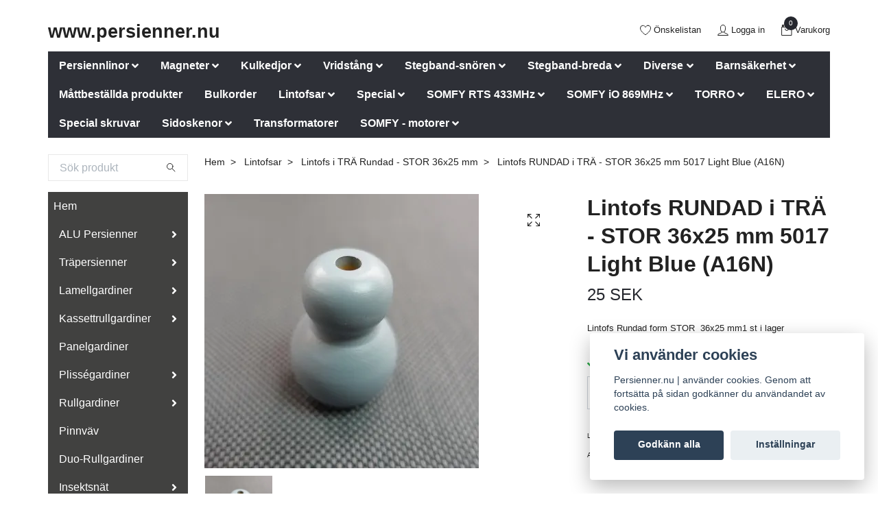

--- FILE ---
content_type: text/html; charset=utf-8
request_url: https://www.persienner.nu/lintofsar/lintofs-i-tra-rundad-stor-36x25-mm/kopia-lintofs-rundad-i-tr-stor-36x25-mm-5017-light-blue-a15c
body_size: 23975
content:
<!DOCTYPE html>
<html class="no-javascript" lang="sv">
<head><meta property="ix:host" content="cdn.quickbutik.com/images"><meta http-equiv="Content-Type" content="text/html; charset=utf-8">
<title>Lintofs RUNDAD i TRÄ - STOR 36x25 mm 5017 Light Blue (A16N) - Persienner.nu</title>
<meta name="author" content="Quickbutik">
<meta name="description" content="Lintofs Rundad form STOR &amp;nbsp;36x25 mm1 st i lager">
<meta property="og:description" content="Lintofs Rundad form STOR &amp;nbsp;36x25 mm1 st i lager">
<meta property="og:title" content="Lintofs RUNDAD i TRÄ - STOR 36x25 mm 5017 Light Blue (A16N) - Persienner.nu">
<meta property="og:url" content="https://www.persienner.nu/lintofsar/lintofs-i-tra-rundad-stor-36x25-mm/kopia-lintofs-rundad-i-tr-stor-36x25-mm-5017-light-blue-a15c">
<meta property="og:site_name" content="www.persienner.nu">
<meta property="og:type" content="website">
<meta property="og:image" content="https://cdn.quickbutik.com/images/7197F/products/6006c17d0308b.jpeg">
<meta property="twitter:card" content="summary">
<meta property="twitter:title" content="www.persienner.nu">
<meta property="twitter:description" content="Lintofs Rundad form STOR &amp;nbsp;36x25 mm1 st i lager">
<meta property="twitter:image" content="https://cdn.quickbutik.com/images/7197F/products/6006c17d0308b.jpeg">
<meta name="viewport" content="width=device-width, initial-scale=1, maximum-scale=1">
<script>document.documentElement.classList.remove('no-javascript');</script><!-- Vendor Assets --><link rel="stylesheet" href="https://use.fontawesome.com/releases/v5.15.4/css/all.css">
<link href="https://storage.quickbutik.com/templates/swift/css/assets.min.css?64791" rel="stylesheet">
<!-- Theme Stylesheet --><link href="https://storage.quickbutik.com/templates/swift/css/theme-main.css?64791" rel="stylesheet">
<link href="https://storage.quickbutik.com/stores/7197F/templates/swift/css/theme-sub.css?64791" rel="stylesheet">
<link href="https://storage.quickbutik.com/stores/7197F/templates/swift/css/custom.css?64791" rel="stylesheet">
<!-- Google Fonts --><!-- Favicon--><link rel="canonical" href="https://www.persienner.nu/lintofsar/lintofs-i-tra-rundad-stor-36x25-mm/kopia-lintofs-rundad-i-tr-stor-36x25-mm-5017-light-blue-a15c">
<!-- Tweaks for older IEs--><!--[if lt IE 9]>
      <script src="https://oss.maxcdn.com/html5shiv/3.7.3/html5shiv.min.js"></script>
      <script src="https://oss.maxcdn.com/respond/1.4.2/respond.min.js"></script
    ><![endif]-->	<link rel="icon" type="https://s3-eu-west-1.amazonaws.com/storage.quickbutik.com/stores/7197F/files/favicon.ico">
<script type="text/javascript">
    (function(c,l,a,r,i,t,y){
        c[a]=c[a]||function(){(c[a].q=c[a].q||[]).push(arguments)};
        t=l.createElement(r);t.async=1;t.src="https://www.clarity.ms/tag/"+i;
        y=l.getElementsByTagName(r)[0];y.parentNode.insertBefore(t,y);
    })(window, document, "clarity", "script", "q2x6u5x74v");
</script>

<!-- Hotjar Tracking Code for https://www.persienner.nu/ -->
<script>
    (function(h,o,t,j,a,r){
        h.hj=h.hj||function(){(h.hj.q=h.hj.q||[]).push(arguments)};
        h._hjSettings={hjid:1139806,hjsv:6};
        a=o.getElementsByTagName('head')[0];
        r=o.createElement('script');r.async=1;
        r.src=t+h._hjSettings.hjid+j+h._hjSettings.hjsv;
        a.appendChild(r);
    })(window,document,'https://static.hotjar.com/c/hotjar-','.js?sv=');
</script>
<!-- Google tag (gtag.js) -->
<script async src="https://www.googletagmanager.com/gtag/js?id=G-07QKYFQS1R"></script>
<script>
  window.dataLayer = window.dataLayer || [];
  function gtag(){dataLayer.push(arguments)};
  gtag('js', new Date());

  gtag('config', 'G-07QKYFQS1R');
</script>

<style>.hide { display: none; }</style>
<script type="text/javascript" defer>document.addEventListener('DOMContentLoaded', () => {
    document.body.setAttribute('data-qb-page', 'product');
});</script><script src="/assets/shopassets/cookieconsent/cookieconsent.js?v=230"></script>
<style>
    html.force--consent,
    html.force--consent body{
        height: auto!important;
        width: 100vw!important;
    }
</style>

    <script type="text/javascript">
    var qb_cookieconsent = initCookieConsent();
    var qb_cookieconsent_blocks = [{"title":"Vi anv\u00e4nder cookies","description":"Persienner.nu | anv\u00e4nder cookies. Genom att forts\u00e4tta p\u00e5 sidan godk\u00e4nner du anv\u00e4ndandet av cookies."},{"title":"N\u00f6dv\u00e4ndiga cookies *","description":"Dessa cookies \u00e4r n\u00f6dv\u00e4ndiga f\u00f6r att butiken ska fungera korrekt och g\u00e5r inte att st\u00e4nga av utan att beh\u00f6va l\u00e4mna denna webbplats. De anv\u00e4nds f\u00f6r att funktionalitet som t.ex. varukorg, skapa ett konto och annat ska fungera korrekt.","toggle":{"value":"basic","enabled":true,"readonly":true}}];
</script>
    <!-- Google Analytics 4 -->
    <script async src="https://www.googletagmanager.com/gtag/js?id=G-07QKYFQS1R"></script>
    <script>
        window.dataLayer = window.dataLayer || [];
        function gtag(){dataLayer.push(arguments);}

        gtag('consent', 'default', {
            'analytics_storage': 'denied',
            'ad_storage': 'denied',
            'ad_user_data': 'denied',
            'ad_personalization': 'denied',
            'wait_for_update': 500,
        });

        const getConsentForCategory = (category) => (typeof qb_cookieconsent == 'undefined' || qb_cookieconsent.allowedCategory(category)) ? 'granted' : 'denied';

        if (typeof qb_cookieconsent == 'undefined' || qb_cookieconsent.allowedCategory('analytics') || qb_cookieconsent.allowedCategory('marketing')) {
            const analyticsConsent = getConsentForCategory('analytics');
            const marketingConsent = getConsentForCategory('marketing');

            gtag('consent', 'update', {
                'analytics_storage': analyticsConsent,
                'ad_storage': marketingConsent,
                'ad_user_data': marketingConsent,
                'ad_personalization': marketingConsent,
            });
        }

        // Handle consent updates for GA4
        document.addEventListener('QB_CookieConsentAccepted', function(event) {
            const cookie = qbGetEvent(event).cookie;
            const getConsentLevel = (level) => (cookie && cookie.level && cookie.level.includes(level)) ? 'granted' : 'denied';

            gtag('consent', 'update', {
                'analytics_storage': getConsentLevel('analytics'),
                'ad_storage': getConsentLevel('marketing'),
                'ad_user_data': getConsentLevel('marketing'),
                'ad_personalization': getConsentLevel('marketing'),
            });
        });

        gtag('js', new Date());
        gtag('config', 'G-07QKYFQS1R', { 'allow_enhanced_conversions' : true } );
gtag('event', 'view_item', JSON.parse('{"currency":"SEK","value":"25","items":[{"item_name":"Lintofs RUNDAD i TRÄ - STOR 36x25 mm 5017 Light Blue (A16N)","item_id":"739","price":"25","item_category":"Lintofs i TRÄ Rundad - STOR 36x25 mm","item_variant":"","quantity":"1","description":"<p>Lintofs Rundad form STOR &amp;nbsp;36x25 mm<\/p><p>1 st i lager<\/p>","image_url":"https%3A%2F%2Fcdn.quickbutik.com%2Fimages%2F7197F%2Fproducts%2F6006c17d0308b.jpeg"}]}'));

        const gaClientIdPromise = new Promise(resolve => {
            gtag('get', 'G-07QKYFQS1R', 'client_id', resolve);
        });
        const gaSessionIdPromise = new Promise(resolve => {
            gtag('get', 'G-07QKYFQS1R', 'session_id', resolve);
        });

        Promise.all([gaClientIdPromise, gaSessionIdPromise]).then(([gaClientId, gaSessionId]) => {
            var checkoutButton = document.querySelector("a[href='/cart/index']");
            if (checkoutButton) {
                checkoutButton.onclick = function() {
                    var query = new URLSearchParams({
                        ...(typeof qb_cookieconsent == 'undefined' || qb_cookieconsent.allowedCategory('analytics') ? {
                            gaClientId,
                            gaSessionId,
                        } : {}),
                        consentCategories: [
                            ...(typeof qb_cookieconsent == 'undefined' || qb_cookieconsent.allowedCategory('analytics')) ? ['analytics'] : [],
                            ...(typeof qb_cookieconsent == 'undefined' || qb_cookieconsent.allowedCategory('marketing')) ? ['marketing'] : [],
                        ],
                    });
                    this.setAttribute("href", "/cart/index?" + query.toString());
                };
            }
        });
    </script>
    <!-- End Google Analytics 4 --></head>
<body>
    <header class="header">
   
   <!-- Section: Top Bar-->
   <div data-qb-area="top" data-qb-element="" class="top-bar d-none text-sm">
      <div class="container py-2">
         <div class="row align-items-center">
            <div class="col-12 col-lg-auto px-0">
               <ul class="mb-0  d-flex text-center text-sm-left justify-content-center justify-content-lg-start list-unstyled">
                  
                 
                  <!-- Component: Language Dropdown-->

                  <!-- Component: Tax Dropdown-->
                  <li class="col-auto">
                     <div class="dropdown">
                        <a id="taxDropdown" href="#" data-toggle="dropdown" data-display="static" aria-haspopup="true"
                           aria-expanded="false" class="dropdown-toggle topbar-link">
                        Inkl. moms
                        </a>
                        <div aria-labelledby="taxDropdown" class="dropdown-menu dropdown-menu-left">
                           <a class="taxlink dropdown-item" title="Priser är exkl. moms. Klicka för att växla om till inkl. moms."
                              href="?tax-reverse">
                           Exkl. moms
                           </a>
                        </div>
                     </div>
                  </li>

                  <!-- Currency Dropdown-->

               </ul>
            </div>

            <!-- Component: Top information -->
            <div class="mt-2 mt-lg-0 col-12 col-lg  text-center text-lg-right px-0">
               <span data-qb-element="top_right_text" class="w-100">2/-4 dagars leveranstid</span>
            </div>

         </div>
      </div>
   </div>
   <!-- /Section: Top Bar -->
   <!-- Section: Main Header -->
   <div class="navbar-position"></div>
   <nav data-qb-area="header" data-qb-element="" class="navbar-expand-lg navbar-light fixed-mobile">
      <div class="container pt-lg-4">
         <div class="row">
            <div class="navbar col-12 px-lg-0 py-0">
               <div class="list-inline-item order-0 d-lg-none col-auto p-0 outline-none">
                  <a href="#" data-toggle="modal" data-target="#sidebarLeft" class="text-hover-primary">
                     <svg class="svg-icon navbar-icon">
                        <use xlink:href="#menu-hamburger-1"></use>
                     </svg>
                  </a>
               </div>
               <a data-qb-element="use_logo" href="https://www.persienner.nu" title="www.persienner.nu"
                  class="navbar-brand order-1 order-lg-1 text-center text-md-left col-auto p-0">
               www.persienner.nu
               
               </a>
               
               
               
               <ul class="list-inline order-2 order-lg-4 mb-0 text-right col-auto p-0 outline-none">
                  <li class="list-inline-item mr-3 d-lg-inline-block d-none">
                     <a data-qb-element="header_wishlisttext" href="/shop/wishlist" class="text-hover-primary position-relative d-flex align-items-center">
                        <svg class="svg-icon navbar-icon">
                           <use xlink:href="#heart-1"></use>
                        </svg>
                        <span class="color-text-base">Önskelistan</span>
                     </a>
                  </li>
                  <li class="list-inline-item mr-3 d-lg-inline-block d-none">
                     <a data-qb-element="header_logintext" href="/customer/login" class="text-hover-primary p-0 d-flex align-items-center">
                        <svg class="svg-icon navbar-icon">
                           <use xlink:href="#avatar-1"></use>
                        </svg>
                        <span
                           class="color-text-base">Logga in</span>
                     </a>
                  </li>
                  <li class="list-inline-item">
                     <a data-qb-element="header_carttext" href="#" data-toggle="modal" data-target="#sidebarCart"
                        class="position-relative text-hover-primary d-flex align-items-center qs-cart-view">
                        <svg class="svg-icon navbar-icon">
                           <use xlink:href="#retail-bag-1"></use>
                        </svg>
                        <div class="navbar-icon-badge icon-count text-white primary-bg basket-count-items">0
                        </div>
                        <span class="d-none d-sm-inline color-text-base">Varukorg
                        </span>
                     </a>
                  </li>
               </ul>
            </div>
         </div>
      </div>
      <div class="container pt-2">
         <div class="row navbar-bg px-0 mainmenu_font_size">
            <ul class="col navbar-nav d-none d-lg-flex mt-lg-0 flex-wrap px-0">
               <li class="nav-item has-dropdown position-relative   on-hover ">
                  <a href="/persiennlinor-och-persiennsnoren" aria-haspopup="true" aria-expanded="false" class="nav-link dropdown-toggle">Persiennlinor</a>
                  <ul class="dropdown-menu dropdown-menu-first" aria-labelledby="firstmenu">
                     <li class="dropdown-submenu position-relative d-flex justify-content-center align-items-center
                        dropdown-list__item ">
                        <div class="d-flex align-items-center w-100 dropdown-list__content">
                           <a href="/16-25-mm-persienner" aria-expanded="false" class="dropdown-item ">16 / 25 mm Persienner</a>
                           <i id="categoryDropdown462" role="button" data-toggle="dropdown" aria-haspopup="true" aria-expanded="false" data-display="static" class="dropdown-toggle dropdown-btn pr-3 pl-2"></i>
                        </div>
                        <ul aria-labelledby="categoryDropdown462"
                           class="dropdown-menu dropdown-menu-alignright
                           dropdown-list__sub-menu">
                           <li><a href="/persiennlinor-och-persiennsnoren/14-mm-serie-a" class=" dropdown-item">1,4 mm Lagervara</a></li>
                           <li><a href="/persiennlinor-och-persiennsnoren/14-mm-serie-a/14-mm-serie-bestallningsvara" class=" dropdown-item">1,4 mm Best.vara</a></li>
                        </ul>
                     </li>
                     <li class="dropdown-submenu position-relative d-flex justify-content-center align-items-center
                        dropdown-list__item ">
                        <div class="d-flex align-items-center w-100 dropdown-list__content">
                           <a href="/35-mm-persienner" aria-expanded="false" class="dropdown-item ">35 mm Persienner</a>
                           <i id="categoryDropdown463" role="button" data-toggle="dropdown" aria-haspopup="true" aria-expanded="false" data-display="static" class="dropdown-toggle dropdown-btn pr-3 pl-2"></i>
                        </div>
                        <ul aria-labelledby="categoryDropdown463"
                           class="dropdown-menu dropdown-menu-alignright
                           dropdown-list__sub-menu">
                           <li><a href="/17-mm-serie-c" class=" dropdown-item">1,7 mm Lagervara</a></li>
                           <li><a href="/17-mm-best-vara" class=" dropdown-item">1,7 mm Best.vara</a></li>
                        </ul>
                     </li>
                     <li class="dropdown-submenu position-relative d-flex justify-content-center align-items-center
                        dropdown-list__item ">
                        <div class="d-flex align-items-center w-100 dropdown-list__content">
                           <a href="/50-mm-persienner-alu" aria-expanded="false" class="dropdown-item ">50 mm Persienner</a>
                           <i id="categoryDropdown464" role="button" data-toggle="dropdown" aria-haspopup="true" aria-expanded="false" data-display="static" class="dropdown-toggle dropdown-btn pr-3 pl-2"></i>
                        </div>
                        <ul aria-labelledby="categoryDropdown464"
                           class="dropdown-menu dropdown-menu-alignright
                           dropdown-list__sub-menu">
                           <li><a href="/20-mm/20-mm-lagervara" class=" dropdown-item">2.0 mm Lagervara</a></li>
                           <li><a href="/20-mm/20-mm-bestvara" class=" dropdown-item">2.0 mm Best.vara</a></li>
                           <li><a href="/23-mm-serie-w" class=" dropdown-item">2,3 mm Lagervara</a></li>
                           <li><a href="/23-mm-bestvara" class=" dropdown-item">2,3 mm Best.vara</a></li>
                           <li><a href="/28-mm-serie-c" class=" dropdown-item">2,8 mm - Lagervara</a></li>
                           <li><a href="/2-8-mm-best-vara" class=" dropdown-item">2,8 mm - Best.vara</a></li>
                        </ul>
                     </li>
                     <li class="dropdown-submenu position-relative d-flex justify-content-center align-items-center
                        dropdown-list__item ">
                        <div class="d-flex align-items-center w-100 dropdown-list__content">
                           <a href="/plissegardin-linor" aria-expanded="false" class="dropdown-item ">Plissegardiner</a>
                           <i id="categoryDropdown461" role="button" data-toggle="dropdown" aria-haspopup="true" aria-expanded="false" data-display="static" class="dropdown-toggle dropdown-btn pr-3 pl-2"></i>
                        </div>
                        <ul aria-labelledby="categoryDropdown461"
                           class="dropdown-menu dropdown-menu-alignright
                           dropdown-list__sub-menu">
                           <li><a href="/10-mm-lagervara" class=" dropdown-item">1,0 mm Lagervara</a></li>
                           <li><a href="/plissegardin-linor/10-mm-bestvara" class=" dropdown-item">1,0 mm Best.vara</a></li>
                           <li><a href="/plissegardin-linor/08-mm-lagervara" class=" dropdown-item">0,8 mm Lagervara</a></li>
                           <li><a href="/plissegardin-linor/62-08-mm-bestvara" class=" dropdown-item">0,8 mm Best.vara</a></li>
                        </ul>
                     </li>
                  </ul>
               </li>
               <li class="nav-item has-dropdown position-relative   on-hover ">
                  <a href="/magneter" aria-haspopup="true" aria-expanded="false" class="nav-link dropdown-toggle">Magneter</a>
                  <ul class="dropdown-menu dropdown-menu-first" aria-labelledby="firstmenu">
                     <li><a class="dropdown-item " href="/magneter/magneter-vita">Magneter - Vita</a></li>
                     <li><a class="dropdown-item " href="/magneter/magneter-bruna">Magneter - Bruna</a></li>
                     <li><a class="dropdown-item " href="/magneter/magneter-runda">Magneter - Runda</a></li>
                  </ul>
               </li>
               <li class="nav-item has-dropdown position-relative   on-hover ">
                  <a href="/kulkedjor" aria-haspopup="true" aria-expanded="false" class="nav-link dropdown-toggle">Kulkedjor</a>
                  <ul class="dropdown-menu dropdown-menu-first" aria-labelledby="firstmenu">
                     <li><a class="dropdown-item " href="/kulkedjor/kulkedjor-3242-mm-plast">PLAST Kulkedjor 3,2/4,2mm</a></li>
                     <li><a class="dropdown-item " href="/kulkedjor/skarv-till-kulkedja-3242-mm">Skarv till plast kulkedja 3,2/4,2mm</a></li>
                     <li><a class="dropdown-item " href="/kulkedjor/95-kulkedjor-3242-mm-plast">METALL Kulkedjor 3,2/4,2mm</a></li>
                     <li><a class="dropdown-item " href="/kulkedjor/95-kulkedjor-3242-mm-plast/skarv-till-metall-kulkedja-3242-mm">Skarv till Metall-kulkedja 3,2/4,2 mm</a></li>
                     <li><a class="dropdown-item " href="/kulkedjor/kulkedjor-for-rullgardiner">PLAST Kulkedjor 4,5/6.0mm</a></li>
                     <li><a class="dropdown-item " href="/kulkedjor/skarv-till-kulkedja-plast">Skarv till plast kulkedja 4,5x6,0 och 4,5x12,0</a></li>
                     <li><a class="dropdown-item " href="/kulkedjor/kulkedjor-for-lamellgardiner">PLAST Kulkedjor 4,5/12,0mm</a></li>
                     <li><a class="dropdown-item " href="/kulkedjor/kulkedjor-45x60-metall">METALL Kulkedjor 4,5/6,0mm</a></li>
                     <li><a class="dropdown-item " href="/kulkedjor/skarv-till-metall-kulkedja-4560-mm">Skarv till Metall-kulkedja 4,5/6,0 mm</a></li>
                     <li><a class="dropdown-item " href="/kulkedjor/hallare-for-kulkedja-3242-mm">Hållare för kulkedja 3,2/4,2 mm</a></li>
                     <li><a class="dropdown-item " href="/kulkedjor/kulkedjor-andlosa">Kulkedjor ändlösa 3,2/4,2mm plast</a></li>
                     <li><a class="dropdown-item " href="/kulkedjor-andlosa-4560mm">Kulkedjor ändlösa 4,5/6,0mm plast</a></li>
                     <li><a class="dropdown-item " href="/kulkedjor/kulkedjor-andlosa-45120mm">Kulkedjor ändlösa 4,5/12,0mm</a></li>
                  </ul>
               </li>
               <li class="nav-item has-dropdown position-relative   on-hover ">
                  <a href="/vridstang-och-wire" aria-haspopup="true" aria-expanded="false" class="nav-link dropdown-toggle">Vridstång</a>
                  <ul class="dropdown-menu dropdown-menu-first" aria-labelledby="firstmenu">
                     <li><a class="dropdown-item " href="/vridstang-och-wire/mellanglaspersienner-vit-typ-n">Mellanglaspersienner VIT Typ: N</a></li>
                     <li><a class="dropdown-item " href="/vridstang-och-wire/mellanglaspersienner-brun-typ-n">Mellanglaspersienner BRUN Typ: N</a></li>
                     <li><a class="dropdown-item " href="/vridstang-och-wire/mellanglaspersienner-vit-typ-o">Mellanglaspersienner VIT Typ: O</a></li>
                     <li><a class="dropdown-item " href="/vridstang-och-wire/mellanglaspersienner-brun-typ-o">Mellanglaspersienner BRUN Typ: O</a></li>
                     <li><a class="dropdown-item " href="/vridstang-och-wire/mellanglaspersienner-brun-typ-no">Mellanglaspersienner BRUN typ:N-O</a></li>
                     <li><a class="dropdown-item " href="/vridstang-och-wire/frihangande-persienner">Frihängande persienner</a></li>
                     <li class="dropdown-submenu position-relative d-flex justify-content-center align-items-center
                        dropdown-list__item ">
                        <div class="d-flex align-items-center w-100 dropdown-list__content">
                           <a href="/vridstang-och-wire/trapersienner" aria-expanded="false" class="dropdown-item ">Träpersienner</a>
                           <i id="categoryDropdown140" role="button" data-toggle="dropdown" aria-haspopup="true" aria-expanded="false" data-display="static" class="dropdown-toggle dropdown-btn pr-3 pl-2"></i>
                        </div>
                        <ul aria-labelledby="categoryDropdown140"
                           class="dropdown-menu dropdown-menu-alignright
                           dropdown-list__sub-menu">
                           <li><a href="/vridstang-och-wire/trapersienner/trapersienner-75-cm" class=" dropdown-item">Träpersienner 75 cm</a></li>
                           <li><a href="/vridstang-och-wire/trapersienner/trapersienner-100-cm" class=" dropdown-item">Träpersienner 100 cm</a></li>
                           <li><a href="/vridstang-och-wire/trapersienner/trapersienner-120-cm" class=" dropdown-item">Träpersienner 120 cm</a></li>
                           <li><a href="/vridstang-och-wire/trapersienner/trapersienner-150-cm" class=" dropdown-item">Träpersienner 150 cm</a></li>
                        </ul>
                     </li>
                  </ul>
               </li>
               <li class="nav-item has-dropdown position-relative   on-hover ">
                  <a href="/stegsnoren" aria-haspopup="true" aria-expanded="false" class="nav-link dropdown-toggle">Stegband-snören</a>
                  <ul class="dropdown-menu dropdown-menu-first" aria-labelledby="firstmenu">
                     <li><a class="dropdown-item " href="/stegsnoren/for-16-mm-persienner">16 mm ALU persienner</a></li>
                     <li class="dropdown-submenu position-relative d-flex justify-content-center align-items-center
                        dropdown-list__item ">
                        <div class="d-flex align-items-center w-100 dropdown-list__content">
                           <a href="/stegsnoren/for-25-mm-persienner" aria-expanded="false" class="dropdown-item ">25 mm ALU persienner - Lager</a>
                           <i id="categoryDropdown106" role="button" data-toggle="dropdown" aria-haspopup="true" aria-expanded="false" data-display="static" class="dropdown-toggle dropdown-btn pr-3 pl-2"></i>
                        </div>
                        <ul aria-labelledby="categoryDropdown106"
                           class="dropdown-menu dropdown-menu-alignright
                           dropdown-list__sub-menu">
                           <li><a href="/stegsnoren/for-25-mm-persienner/stegsnoren-d25-for-25-mm-alupersienner-bestallning" class=" dropdown-item">Beställningsvara</a></li>
                        </ul>
                     </li>
                     <li><a class="dropdown-item " href="/stegsnoren/stegsnoren-d35-for-persienner-35-mm">35 mm ALU persienner</a></li>
                     <li><a class="dropdown-item " href="/stegsnoren/stegsnoren-d50-till-50-mm-alu-persienner">50 mm ALU Persienner</a></li>
                     <li><a class="dropdown-item " href="/stegsnoren/stegsnoren-d25-for-25-mm-tra-och-bambu-persienner">25 mm TRÄ persienner</a></li>
                  </ul>
               </li>
               <li class="nav-item has-dropdown position-relative   on-hover ">
                  <a href="/stegband-breda" aria-haspopup="true" aria-expanded="false" class="nav-link dropdown-toggle">Stegband-breda</a>
                  <ul class="dropdown-menu dropdown-menu-first" aria-labelledby="firstmenu">
                     <li><a class="dropdown-item " href="/stegsnoren/13-mm-textilstegband-d25t13-for-persienner-25-mm">13 mm Textilstegband D25T-T13 för persienner 25 mm</a></li>
                     <li><a class="dropdown-item " href="/stegsnoren/16-mm-textilstegband-d35-t16-for-persienner-35-mm">16 mm Textilstegband D35-T16 för 35 mm persienner</a></li>
                     <li><a class="dropdown-item " href="/stegsnoren/25-mm-textilstegband-f-serie-d50t-t25-for-50mm-per">25 mm Textilstegband D50T-T25 för 50mm persienner</a></li>
                     <li><a class="dropdown-item " href="/stegsnoren/38-mm-textilstegband-lt50-t38-for-50mm-persienn">38 mm Textilstegband F-D50T-T38 För 50mm persienn</a></li>
                     <li><a class="dropdown-item " href="/stegsnoren/for-50-mm-persienner"> 25 mm Textilstegband O-25 för 50 mm persienner </a></li>
                  </ul>
               </li>
               <li class="nav-item has-dropdown position-relative   on-hover ">
                  <a href="/tillbehor" aria-haspopup="true" aria-expanded="false" class="nav-link dropdown-toggle">Diverse</a>
                  <ul class="dropdown-menu dropdown-menu-first" aria-labelledby="firstmenu">
                     <li><a class="dropdown-item " href="/tillbehor/tyngder-for-kedjor">Tyngder för kedjor</a></li>
                     <li><a class="dropdown-item " href="/tillbehor/tatnings-borste">Tätnings borste</a></li>
                     <li><a class="dropdown-item " href="/tillbehor">Tillbehör</a></li>
                     <li class="dropdown-submenu position-relative d-flex justify-content-center align-items-center
                        dropdown-list__item ">
                        <div class="d-flex align-items-center w-100 dropdown-list__content">
                           <a href="/tejp-dubbelhaftande" aria-expanded="false" class="dropdown-item ">Tejp dubbelhäftande</a>
                           <i id="categoryDropdown76" role="button" data-toggle="dropdown" aria-haspopup="true" aria-expanded="false" data-display="static" class="dropdown-toggle dropdown-btn pr-3 pl-2"></i>
                        </div>
                        <ul aria-labelledby="categoryDropdown76"
                           class="dropdown-menu dropdown-menu-alignright
                           dropdown-list__sub-menu">
                           <li><a href="/tillbehor/dubbelhaftande-tejp/hela-rullar" class=" dropdown-item">Hela rullar</a></li>
                        </ul>
                     </li>
                  </ul>
               </li>
               <li class="nav-item has-dropdown position-relative   on-hover ">
                  <a href="/barnsakerhet" aria-haspopup="true" aria-expanded="false" class="nav-link dropdown-toggle">Barnsäkerhet</a>
                  <ul class="dropdown-menu dropdown-menu-first" aria-labelledby="firstmenu">
                     <li><a class="dropdown-item " href="/barnsakerhet/sakerhets-skarv">Säkerhets skarv</a></li>
                     <li><a class="dropdown-item " href="/barnsakerhet/kulkedje-hallare">Kulkedje hållare</a></li>
                     <li><a class="dropdown-item " href="/barnsakerhet/linuppsamlare">Linuppsamlare</a></li>
                     <li><a class="dropdown-item " href="/barnsakerhet/hallare-for-vridpinne">Hållare för vridpinne</a></li>
                     <li><a class="dropdown-item " href="/barnsakerhet/sakerhets-lintofs-liten">Säkerhets lintofs LITEN</a></li>
                     <li><a class="dropdown-item " href="/barnsakerhet/86-sakerhets-lintofs-stor">Säkerhets lintofs STOR</a></li>
                     <li><a class="dropdown-item " href="/barnsakerhet/diverse">Diverse</a></li>
                  </ul>
               </li>
               <li class="nav-item main-top-menu ">
                  <a href="/sidor/mattbestallda-produkter" title="Måttbeställda produkter" class="nav-link ">Måttbeställda produkter</a>
               </li>
               <li class="nav-item main-top-menu ">
                  <a href="/bulkorder" title="Bulkorder" class="nav-link ">Bulkorder</a>
               </li>
               <li class="nav-item has-dropdown position-relative   on-hover ">
                  <a href="/lintofsar" aria-haspopup="true" aria-expanded="false" class="nav-link dropdown-toggle">Lintofsar</a>
                  <ul class="dropdown-menu dropdown-menu-first" aria-labelledby="firstmenu">
                     <li><a class="dropdown-item " href="/lintofsar/lintofs-i-tra-cylinder-55-x-21-mm">Lintofs i TRÄ cylindrisk STOR 55 x 21 mm</a></li>
                     <li><a class="dropdown-item " href="/lintofsar/lintofs-i-tra-culindrisk-38x15-mm">Lintofs i TRÄ cylindrisk LITEN 38x15 mm</a></li>
                     <li><a class="dropdown-item " href="/lintofsar/lintofs-i-tra-rundad-stor-36x25-mm">Lintofs i TRÄ Rundad - STOR 36x25 mm</a></li>
                     <li><a class="dropdown-item " href="/lintofsar/lintofs-i-tra-rundad-liten-28-mm">Lintofs i TRÄ Rundad - LITEN 28 mm</a></li>
                  </ul>
               </li>
               <li class="nav-item has-dropdown position-relative   on-hover ">
                  <a href="/special" aria-haspopup="true" aria-expanded="false" class="nav-link dropdown-toggle">Special</a>
                  <ul class="dropdown-menu dropdown-menu-first" aria-labelledby="firstmenu">
                     <li><a class="dropdown-item " href="/special/persienner-25-mm">Persienner 25 mm</a></li>
                  </ul>
               </li>
               <li class="nav-item has-dropdown position-relative   on-hover ">
                  <a href="/somfy" aria-haspopup="true" aria-expanded="false" class="nav-link dropdown-toggle">SOMFY RTS 433MHz</a>
                  <ul class="dropdown-menu dropdown-menu-first" aria-labelledby="firstmenu">
                     <li><a class="dropdown-item " href="/somfy/handfjarrkontroll-telis-rts">Handfjärrkontroll Telis RTS</a></li>
                     <li class="dropdown-submenu position-relative d-flex justify-content-center align-items-center
                        dropdown-list__item ">
                        <div class="d-flex align-items-center w-100 dropdown-list__content">
                           <a href="/somfy/hand-fjarrkontroll-situo-rts" aria-expanded="false" class="dropdown-item ">Handfjärrkontroll Situo RTS</a>
                           <i id="categoryDropdown482" role="button" data-toggle="dropdown" aria-haspopup="true" aria-expanded="false" data-display="static" class="dropdown-toggle dropdown-btn pr-3 pl-2"></i>
                        </div>
                        <ul aria-labelledby="categoryDropdown482"
                           class="dropdown-menu dropdown-menu-alignright
                           dropdown-list__sub-menu">
                           <li><a href="/somfy/handfjarrkontroll-situo-soliris-rts" class=" dropdown-item">Handfjärrkontroll Situo SOLIRIS RTS</a></li>
                           <li><a href="/somfy/handfjarrkontroll-situo-var-rts" class=" dropdown-item">Handfjärrkontroll Situo VARiation RTS</a></li>
                        </ul>
                     </li>
                     <li><a class="dropdown-item " href="/somfy/rts-mottagare">RTS mottagare</a></li>
                     <li><a class="dropdown-item " href="/somfy/rela-for-230vac-motorer">Relä för 230VAC motorer</a></li>
                     <li><a class="dropdown-item " href="/somfy/markiser-styrning">Markiser styrning</a></li>
                     <li><a class="dropdown-item " href="/somfy/app-styrning">App-styrning</a></li>
                     <li><a class="dropdown-item " href="/somfy/gruppstyrning-ib">Gruppstyrning IB</a></li>
                     <li><a class="dropdown-item " href="/somfy/fjarrkontroll-vaggmontage">fjärrkontroll väggmontage</a></li>
                     <li><a class="dropdown-item " href="/somfy/styrknapp-230v-ac">Styrknapp 230V AC</a></li>
                     <li><a class="dropdown-item " href="/somfy/styrknapp-24v-dc">Styrknapp 24V DC</a></li>
                  </ul>
               </li>
               <li class="nav-item has-dropdown position-relative   on-hover ">
                  <a href="/somfy-io" aria-haspopup="true" aria-expanded="false" class="nav-link dropdown-toggle">SOMFY iO 869MHz</a>
                  <ul class="dropdown-menu dropdown-menu-first" aria-labelledby="firstmenu">
                     <li><a class="dropdown-item " href="/somfy-io/somfy-situo-fjarrkontroll">Somfy Situo io Fjärrkontroll</a></li>
                     <li><a class="dropdown-item " href="/somfy-io/soliris-io">Soliris io</a></li>
                     <li><a class="dropdown-item " href="/somfy-io/somfy-io-variation-am-fjarrkontroll">Somfy io VARiation fjärrkontroll</a></li>
                     <li><a class="dropdown-item " href="/somfy-io/somfy-situo-io-handfjarrkontroll">Somfy Situo io A/M fjärrkontroll</a></li>
                  </ul>
               </li>
               <li class="nav-item has-dropdown position-relative   on-hover ">
                  <a href="/torro" aria-haspopup="true" aria-expanded="false" class="nav-link dropdown-toggle">TORRO</a>
                  <ul class="dropdown-menu dropdown-menu-first" aria-labelledby="firstmenu">
                     <li><a class="dropdown-item " href="/torro/motor-5vdc-med-li-ion-batteri">Motor 5VDC med Li-ion batteri</a></li>
                     <li><a class="dropdown-item " href="/torro/motor-84dc-li-ion">Motor 8,4DC med Li-ion batteri</a></li>
                     <li><a class="dropdown-item " href="/torro/motor-24vdc-med-radio">Motor 24VDC med radio</a></li>
                     <li><a class="dropdown-item " href="/torro/motor-24vdc-utan-radio">Motor 24VDC utan radio</a></li>
                     <li class="dropdown-submenu position-relative d-flex justify-content-center align-items-center
                        dropdown-list__item ">
                        <div class="d-flex align-items-center w-100 dropdown-list__content">
                           <a href="/torro/35-fjarrkontroll-handhallen" aria-expanded="false" class="dropdown-item ">Hand-Fjärrkontroll VIT</a>
                           <i id="categoryDropdown401" role="button" data-toggle="dropdown" aria-haspopup="true" aria-expanded="false" data-display="static" class="dropdown-toggle dropdown-btn pr-3 pl-2"></i>
                        </div>
                        <ul aria-labelledby="categoryDropdown401"
                           class="dropdown-menu dropdown-menu-alignright
                           dropdown-list__sub-menu">
                           <li><a href="/torro/35-fjarrkontroll-handhallen/fjarrkontroll-handhallen-svart" class=" dropdown-item">Hand-Fjärrkontroll SVART</a></li>
                        </ul>
                     </li>
                     <li class="dropdown-submenu position-relative d-flex justify-content-center align-items-center
                        dropdown-list__item ">
                        <div class="d-flex align-items-center w-100 dropdown-list__content">
                           <a href="/torro/fjarrkontroll-vaggmonterad" aria-expanded="false" class="dropdown-item ">Vägg-Fjärrkontroll VIT</a>
                           <i id="categoryDropdown402" role="button" data-toggle="dropdown" aria-haspopup="true" aria-expanded="false" data-display="static" class="dropdown-toggle dropdown-btn pr-3 pl-2"></i>
                        </div>
                        <ul aria-labelledby="categoryDropdown402"
                           class="dropdown-menu dropdown-menu-alignright
                           dropdown-list__sub-menu">
                           <li><a href="/torro/fjarrkontroll-vaggmonterad/fjarrkontroll-vaggmonterad-svart" class=" dropdown-item">Vägg-Fjärrkontroll SVART</a></li>
                        </ul>
                     </li>
                     <li><a class="dropdown-item " href="/torro/motorer-for-gardinskena">DC - Motorer för gardinskena</a></li>
                     <li><a class="dropdown-item " href="/torro/ac-motorer-for-gardinskena">AC - Motorer för gardinskena</a></li>
                     <li><a class="dropdown-item " href="/torro/motorer-230vac">AC - Motorer utan radio</a></li>
                     <li><a class="dropdown-item " href="/torro/motor-230v-ac-utan-radio">AC - Motorer med radiomot.</a></li>
                     <li><a class="dropdown-item " href="/torro">Intelligent HOME styrning</a></li>
                  </ul>
               </li>
               <li class="nav-item has-dropdown position-relative   on-hover ">
                  <a href="/elero" aria-haspopup="true" aria-expanded="false" class="nav-link dropdown-toggle">ELERO</a>
                  <ul class="dropdown-menu dropdown-menu-first" aria-labelledby="firstmenu">
                     <li><a class="dropdown-item " href="/elero/aero-tec">Aero Tec</a></li>
                     <li><a class="dropdown-item " href="/elero/monotel-2">MonoTel 2</a></li>
                     <li><a class="dropdown-item " href="/elero/variocom">VarioCom</a></li>
                     <li><a class="dropdown-item " href="/elero/time-tec">Time Tec</a></li>
                     <li><a class="dropdown-item " href="/elero/vario-tel-2">Vario Tel 2</a></li>
                  </ul>
               </li>
               <li class="nav-item main-top-menu ">
                  <a href="/special-skruvar" title="Special skruvar" class="nav-link ">Special skruvar</a>
               </li>
               <li class="nav-item has-dropdown position-relative   on-hover ">
                  <a href="/sidoskenor" aria-haspopup="true" aria-expanded="false" class="nav-link dropdown-toggle">Sidoskenor</a>
                  <ul class="dropdown-menu dropdown-menu-first" aria-labelledby="firstmenu">
                     <li><a class="dropdown-item " href="/sidoskenor/sidoskenor-langd-under-130-cm">Sidoskenor längd under 130 cm</a></li>
                     <li><a class="dropdown-item " href="/sidoskenor/sidoskenor-langd-131-170-cm">Sidoskenor längd 131 - 170 cm</a></li>
                     <li><a class="dropdown-item " href="/sidoskenor/sidoskenor-langd-over-170-cm">Sidoskenor längd över 170 cm</a></li>
                  </ul>
               </li>
               <li class="nav-item main-top-menu ">
                  <a href="/transformatorer" title="Transformatorer" class="nav-link ">Transformatorer</a>
               </li>
               <li class="nav-item has-dropdown position-relative   on-hover ">
                  <a href="/somfy-motorer" aria-haspopup="true" aria-expanded="false" class="nav-link dropdown-toggle">SOMFY - motorer</a>
                  <ul class="dropdown-menu dropdown-menu-first" aria-labelledby="firstmenu">
                     <li><a class="dropdown-item " href="/somfy-motorer/somfy-motorer-24v-dc-utan-radio">SOMFY - motorer 24V DC utan radio</a></li>
                  </ul>
               </li>
            </ul>
         </div>
      </div>
   </nav>
   <!-- /Section: Main Header -->
</header>
<!-- Section: Top Menu -->
<div id="sidebarLeft" tabindex="-1" role="dialog" aria-hidden="true" class="modal fade modal-left">
   <div role="document" class="modal-dialog">
      <div class="modal-content">
         <div class="modal-header pb-0 border-0 d-block">
            <div class="row">
               <form action="/shop/search" method="get" class="col d-lg-flex w-100 my-lg-0 mb-2 pt-1">
                  <div class="search-wrapper input-group">
                     <input type="text" name="s" placeholder="Sök produkt" aria-label="Search"
                        aria-describedby="button-search" class="form-control pl-3 border-0 mobile-search" />
                     <div class="input-group-append ml-0">
                        <button id="button-search" type="submit" class="btn py-0 btn-underlined border-0">
                           <svg class="svg-icon navbar-icon">
                              <use xlink:href="#search-1"></use>
                           </svg>
                        </button>
                     </div>
                  </div>
               </form>
               <button type="button" data-dismiss="modal" aria-label="Close" class="close col-auto close-rotate">
                  <svg class="svg-icon w-3rem h-3rem svg-icon-light align-middle">
                     <use xlink:href="#close-1"></use>
                  </svg>
               </button>
            </div>
         </div>
         <div class="modal-body pt-0">
            <div class="px-2 pb-5">
               <ul class="nav flex-column">
                  <li class="nav-item dropdown">
                     <a href="/" data-toggle="collapse" data-target="#cat1" aria-haspopup="true"
                        aria-expanded="false"
                        class="nav-link mobile-nav-link pl-0 mobile-dropdown-toggle dropdown-toggle">Hem</a>
                     <div id="cat1" class="collapse">
                        <ul class="nav flex-column ml-3">
                           <li class="nav-item">
                              <a class="nav-link mobile-nav-link pl-0 show-all" href="/" title="Hem">Visa alla i Hem</a>
                           </li>
                           <li class="nav-item dropdown">
                              <a href="#" data-target="#subcat273" data-toggle="collapse" aria-haspopup="true"
                                 aria-expanded="false" class="nav-link pl-0 dropdown-toggle">ALU Persienner</a>
                              <div id="subcat273" class="collapse">
                                 <ul class="nav flex-column ml-3">
                                    <li class="nav-item">
                                       <a class="nav-link mobile-nav-link pl-0 show-all" href="/persienner"
                                          title="ALU Persienner">Visa alla i ALU Persienner</a>
                                    </li>
                                    <li class="nav-item">
                                       <a href="/24-persienner-25-mm/reparera-persienner" class="nav-link pl-0 ">Reparera persienner</a>
                                    </li>
                                    <li class="nav-item">
                                       <a href="/persienner/persienner-16-mm" class="nav-link pl-0 ">16 mm Persienner</a>
                                    </li>
                                    <li class="nav-item">
                                       <a href="/persienner/persienner-med-vev-axel" class="nav-link pl-0 ">Persienner med VEV-axel</a>
                                    </li>
                                    <li class="nav-item">
                                       <a href="/24-persienner-25-mm/25-mm-19-x-27-mm" class="nav-link pl-0 ">25 mm 19 x 27 mm</a>
                                    </li>
                                    <li class="nav-item">
                                       <a href="/persienner/19-x-27-mm" class="nav-link pl-0 ">19 x 27 mm</a>
                                    </li>
                                    <li class="nav-item">
                                       <a href="/24-persienner-25-mm" class="nav-link pl-0 ">25 mm V13 Mellanglas</a>
                                    </li>
                                    <li class="nav-item">
                                       <a href="/persienner/25-mm-v13-mellanglas" class="nav-link pl-0 ">25 mm V13 Mellanglas Färglös</a>
                                    </li>
                                    <li class="nav-item">
                                       <a href="/persienner/25mm-v13-mellanglas" class="nav-link pl-0 ">25 mm V13 Mellanglas VIT</a>
                                    </li>
                                    <li class="nav-item">
                                       <a href="/persienner/25-mm-v13-mellanglas-brun" class="nav-link pl-0 ">25 mm V13 Mellanglas BRUN</a>
                                    </li>
                                    <li class="nav-item">
                                       <a href="/persienner/persienner-25-mm-med-kulkedja" class="nav-link pl-0 ">25 mm V13 med kulkedja</a>
                                    </li>
                                    <li class="nav-item">
                                       <a href="/persienner/25-mm-v10-frihangande" class="nav-link pl-0 ">25 mm Frihängande V13</a>
                                    </li>
                                    <li class="nav-item">
                                       <a href="/persienner/25-mm-v13-frihangande-mini" class="nav-link pl-0 ">25 mm &quot;Mini&quot; Frihängande</a>
                                    </li>
                                    <li class="nav-item">
                                       <a href="/persienner/25-mm-v13-med-pc-ogla" class="nav-link pl-0 ">25 mm V13 med PC-ögla</a>
                                    </li>
                                    <li class="nav-item">
                                       <a href="/persienner/25-mm-v13-frihangande" class="nav-link pl-0 ">25 mm V13 Frihängande</a>
                                    </li>
                                    <li class="nav-item">
                                       <a href="/persienner-35-mm/35-mm-system-diplomat" class="nav-link pl-0 ">35 mm system Diplomat</a>
                                    </li>
                                    <li class="nav-item">
                                       <a href="/persienner/50-mm-persienner-basic" class="nav-link pl-0 ">50 mm Persienner BASIC</a>
                                    </li>
                                    <li class="nav-item">
                                       <a href="/persienner-50-mm/50-mm-system-retro-classic" class="nav-link pl-0 ">50 mm system Retro - Classic</a>
                                    </li>
                                    <li class="nav-item">
                                       <a href="/persienner/ombyggnads-satser" class="nav-link pl-0 ">Ombyggnads-satser</a>
                                    </li>
                                 </ul>
                              </div>
                           </li>
                           <li class="nav-item dropdown">
                              <a href="#" data-target="#subcat250" data-toggle="collapse" aria-haspopup="true"
                                 aria-expanded="false" class="nav-link pl-0 dropdown-toggle">Träpersienner</a>
                              <div id="subcat250" class="collapse">
                                 <ul class="nav flex-column ml-3">
                                    <li class="nav-item">
                                       <a class="nav-link mobile-nav-link pl-0 show-all" href="/trapersienner-reservdelar"
                                          title="Träpersienner">Visa alla i Träpersienner</a>
                                    </li>
                                    <li class="nav-item">
                                       <a href="/trapersienner-reservdelar/25-mm-v13" class="nav-link pl-0 ">25 mm Träpersienner V13</a>
                                    </li>
                                    <li class="nav-item">
                                       <a href="/trapersienner-reservdelar/50-mm" class="nav-link pl-0 ">50 mm Träpersienner Basic</a>
                                    </li>
                                    <li class="nav-item">
                                       <a href="/trapersienner-reservdelar/50-mm-trapersienner-retro-classic" class="nav-link pl-0 ">50 mm Träpersienner Retro - Classic</a>
                                    </li>
                                 </ul>
                              </div>
                           </li>
                           <li class="nav-item dropdown">
                              <a href="#" data-target="#subcat272" data-toggle="collapse" aria-haspopup="true"
                                 aria-expanded="false" class="nav-link pl-0 dropdown-toggle">Lamellgardiner</a>
                              <div id="subcat272" class="collapse">
                                 <ul class="nav flex-column ml-3">
                                    <li class="nav-item">
                                       <a class="nav-link mobile-nav-link pl-0 show-all" href="/lamellgardiner"
                                          title="Lamellgardiner">Visa alla i Lamellgardiner</a>
                                    </li>
                                    <li class="nav-item">
                                       <a href="/lamellgardiner/127-mm" class="nav-link pl-0 ">127 mm</a>
                                    </li>
                                    <li class="nav-item">
                                       <a href="/lamellgardiner/89-mm" class="nav-link pl-0 ">89 mm</a>
                                    </li>
                                    <li class="nav-item">
                                       <a href="/lamellgardiner/lamellgardin-wnigma" class="nav-link pl-0 ">Lamellgardin ENIGMA</a>
                                    </li>
                                 </ul>
                              </div>
                           </li>
                           <li class="nav-item dropdown">
                              <a href="#" data-target="#subcat39" data-toggle="collapse" aria-haspopup="true"
                                 aria-expanded="false" class="nav-link pl-0 dropdown-toggle">Kassettrullgardiner</a>
                              <div id="subcat39" class="collapse">
                                 <ul class="nav flex-column ml-3">
                                    <li class="nav-item">
                                       <a class="nav-link mobile-nav-link pl-0 show-all" href="/kassettrullgardiner-reservdelar"
                                          title="Kassettrullgardiner">Visa alla i Kassettrullgardiner</a>
                                    </li>
                                    <li class="nav-item dropdown">
                                       <a href="/kassettrullgardiner-reservdelar/uni-19mm" data-toggle="collapse" data-target="#catL340" aria-haspopup="true"
                                          aria-expanded="false"
                                          class="nav-link mobile-nav-link pl-0 mobile-dropdown-toggle dropdown-toggle">UNI 19 mm</a>
                                       <div id="catL340" class="collapse">
                                          <ul class="nav flex-column ml-3">
                                             <li class="nav-item">
                                                <a class="nav-link mobile-nav-link pl-0 show-all" href="/kassettrullgardiner-reservdelar/uni-19mm" title="UNI 19 mm">Visa alla i UNI 19 mm</a>
                                             </li>
                                             <li class="nav-item">
                                                <a href="/kassettrullgardiner-reservdelar/uni-typ4" class="nav-link mobile-nav-link pl-0 ">Uni Typ4</a>
                                             </li>
                                          </ul>
                                       </div>
                                    </li>
                                    <li class="nav-item">
                                       <a href="/kassettrullgardiner-reservdelar/kassett-decolux" class="nav-link pl-0 ">Kassett Decolux</a>
                                    </li>
                                    <li class="nav-item">
                                       <a href="/kassettrullgardiner-reservdelar/absolute-s-standard" class="nav-link pl-0 ">Absolute S standard</a>
                                    </li>
                                    <li class="nav-item">
                                       <a href="/kassettrullgardiner-reservdelar/absolute-s-ultimate" class="nav-link pl-0 ">Absolute S ultimate</a>
                                    </li>
                                    <li class="nav-item">
                                       <a href="/kassettrullgardiner-reservdelar/luisa-2528-mm" class="nav-link pl-0 ">Luisa 25/28 mm</a>
                                    </li>
                                    <li class="nav-item">
                                       <a href="/kassettrullgardiner-reservdelar/absolute-m-standard" class="nav-link pl-0 ">Absolute M standard</a>
                                    </li>
                                    <li class="nav-item">
                                       <a href="/kassettrullgardiner-reservdelar/absolute-m-ultimate" class="nav-link pl-0 ">Absolute M ultimate</a>
                                    </li>
                                    <li class="nav-item">
                                       <a href="/kassettrullgardiner-reservdelar/absolute-l" class="nav-link pl-0 ">Absolute L</a>
                                    </li>
                                    <li class="nav-item">
                                       <a href="/kassettrullgardiner-reservdelar/uni-typ4" class="nav-link pl-0 ">Uni Typ4</a>
                                    </li>
                                 </ul>
                              </div>
                           </li>
                           <li class="nav-item">
                              <a href="/panelgardiner" class="nav-link mobile-nav-link pl-0 ">Panelgardiner</a>
                           </li>
                           <li class="nav-item dropdown">
                              <a href="#" data-target="#subcat516" data-toggle="collapse" aria-haspopup="true"
                                 aria-expanded="false" class="nav-link pl-0 dropdown-toggle">Plisségardiner</a>
                              <div id="subcat516" class="collapse">
                                 <ul class="nav flex-column ml-3">
                                    <li class="nav-item">
                                       <a class="nav-link mobile-nav-link pl-0 show-all" href="/plissegardiner"
                                          title="Plisségardiner">Visa alla i Plisségardiner</a>
                                    </li>
                                    <li class="nav-item">
                                       <a href="/plissegardiner/plissegardiner-cosiflor-c3" class="nav-link pl-0 ">Plissé Cosiflor C3</a>
                                    </li>
                                    <li class="nav-item dropdown">
                                       <a href="/plissegardiner/cosiflor" data-toggle="collapse" data-target="#catL3334" aria-haspopup="true"
                                          aria-expanded="false"
                                          class="nav-link mobile-nav-link pl-0 mobile-dropdown-toggle dropdown-toggle">Plissé Cosiflor C2</a>
                                       <div id="catL3334" class="collapse">
                                          <ul class="nav flex-column ml-3">
                                             <li class="nav-item">
                                                <a class="nav-link mobile-nav-link pl-0 show-all" href="/plissegardiner/cosiflor" title="Plissé Cosiflor C2">Visa alla i Plissé Cosiflor C2</a>
                                             </li>
                                             <li class="nav-item">
                                                <a href="/plissegardiner/cosiflor/typ-vs1" class="nav-link mobile-nav-link pl-0 ">Typ VS1</a>
                                             </li>
                                             <li class="nav-item">
                                                <a href="/plissegardiner/cosiflor/f4elk" class="nav-link mobile-nav-link pl-0 ">F4/EL/K</a>
                                             </li>
                                             <li class="nav-item">
                                                <a href="/plissegardiner/cosiflor/f1" class="nav-link mobile-nav-link pl-0 ">F1</a>
                                             </li>
                                             <li class="nav-item">
                                                <a href="/plissegardiner/cosiflor/typ-vs1" class="nav-link mobile-nav-link pl-0 ">Typ VS2</a>
                                             </li>
                                             <li class="nav-item">
                                                <a href="/plissegardiner/cosiflor/vs-2" class="nav-link mobile-nav-link pl-0 ">Typ FS1 / FS2</a>
                                             </li>
                                          </ul>
                                       </div>
                                    </li>
                                    <li class="nav-item">
                                       <a href="/plissegardiner/vegas" class="nav-link pl-0 ">Plisségardin Vegas</a>
                                    </li>
                                    <li class="nav-item">
                                       <a href="/plissegardiner/plissegardiner-agt" class="nav-link pl-0 ">Plisségardiner AGT</a>
                                    </li>
                                 </ul>
                              </div>
                           </li>
                           <li class="nav-item dropdown">
                              <a href="#" data-target="#subcat532" data-toggle="collapse" aria-haspopup="true"
                                 aria-expanded="false" class="nav-link pl-0 dropdown-toggle">Rullgardiner</a>
                              <div id="subcat532" class="collapse">
                                 <ul class="nav flex-column ml-3">
                                    <li class="nav-item">
                                       <a class="nav-link mobile-nav-link pl-0 show-all" href="/rullgardiner-lv"
                                          title="Rullgardiner">Visa alla i Rullgardiner</a>
                                    </li>
                                    <li class="nav-item">
                                       <a href="/rullgardiner-caxf-absolute" class="nav-link pl-0 ">Rullgardiner CAxF (Absolute)</a>
                                    </li>
                                    <li class="nav-item dropdown">
                                       <a href="/rullgardiner-rs" data-toggle="collapse" data-target="#catL3434" aria-haspopup="true"
                                          aria-expanded="false"
                                          class="nav-link mobile-nav-link pl-0 mobile-dropdown-toggle dropdown-toggle">Rullgardiner RS (med fjäder)</a>
                                       <div id="catL3434" class="collapse">
                                          <ul class="nav flex-column ml-3">
                                             <li class="nav-item">
                                                <a class="nav-link mobile-nav-link pl-0 show-all" href="/rullgardiner-rs" title="Rullgardiner RS (med fjäder)">Visa alla i Rullgardiner RS (med fjäder)</a>
                                             </li>
                                             <li class="nav-item">
                                                <a href="/rullgardiner-rs/fjadermekanism-28-mm" class="nav-link mobile-nav-link pl-0 ">Fjädermekanism 25 mm</a>
                                             </li>
                                             <li class="nav-item">
                                                <a href="/rullgardiner-rs/fjadermekanism-38-mm" class="nav-link mobile-nav-link pl-0 ">Fjädermekanism 38 mm</a>
                                             </li>
                                             <li class="nav-item">
                                                <a href="/rullgardiner-rs/rs-25-mm" class="nav-link mobile-nav-link pl-0 ">RBS-M 25 mm - beslag</a>
                                             </li>
                                             <li class="nav-item">
                                                <a href="/rullgardiner-rs/rs-38-mm" class="nav-link mobile-nav-link pl-0 ">RBS-M 38 mm - beslag</a>
                                             </li>
                                             <li class="nav-item">
                                                <a href="/rullgardiner-rs/rsd-25" class="nav-link mobile-nav-link pl-0 ">RBS-P 25 mm - beslag</a>
                                             </li>
                                             <li class="nav-item">
                                                <a href="/rullgardiner-rs/rsd-38-mm" class="nav-link mobile-nav-link pl-0 ">RBS-P 38 mm - beslag</a>
                                             </li>
                                          </ul>
                                       </div>
                                    </li>
                                    <li class="nav-item dropdown">
                                       <a href="/rullgardiner/34-rullgardiner" data-toggle="collapse" data-target="#catL3376" aria-haspopup="true"
                                          aria-expanded="false"
                                          class="nav-link mobile-nav-link pl-0 mobile-dropdown-toggle dropdown-toggle">Rullgardiner BS (plast-hållare)</a>
                                       <div id="catL3376" class="collapse">
                                          <ul class="nav flex-column ml-3">
                                             <li class="nav-item">
                                                <a class="nav-link mobile-nav-link pl-0 show-all" href="/rullgardiner/34-rullgardiner" title="Rullgardiner BS (plast-hållare)">Visa alla i Rullgardiner BS (plast-hållare)</a>
                                             </li>
                                             <li class="nav-item">
                                                <a href="/bs-19-mm-mini" class="nav-link mobile-nav-link pl-0 ">BS 19 mm Mini</a>
                                             </li>
                                             <li class="nav-item">
                                                <a href="/rullgardiner/34-rullgardiner/midi-2528-mm" class="nav-link mobile-nav-link pl-0 ">BS 25/28 mm Midi</a>
                                             </li>
                                          </ul>
                                       </div>
                                    </li>
                                    <li class="nav-item dropdown">
                                       <a href="/rullgardiner-rt" data-toggle="collapse" data-target="#catL3372" aria-haspopup="true"
                                          aria-expanded="false"
                                          class="nav-link mobile-nav-link pl-0 mobile-dropdown-toggle dropdown-toggle">Rullgardiner RT (metall-hållare)</a>
                                       <div id="catL3372" class="collapse">
                                          <ul class="nav flex-column ml-3">
                                             <li class="nav-item">
                                                <a class="nav-link mobile-nav-link pl-0 show-all" href="/rullgardiner-rt" title="Rullgardiner RT (metall-hållare)">Visa alla i Rullgardiner RT (metall-hållare)</a>
                                             </li>
                                             <li class="nav-item">
                                                <a href="/rullgardiner-rt/rt-32-mm" class="nav-link mobile-nav-link pl-0 ">RT 32 mm</a>
                                             </li>
                                             <li class="nav-item">
                                                <a href="/rullgardiner-rt/rt-40-mm" class="nav-link mobile-nav-link pl-0 ">RT 40 mm</a>
                                             </li>
                                             <li class="nav-item">
                                                <a href="/rullgardiner-rt/rt-45" class="nav-link mobile-nav-link pl-0 ">RT 45 mm</a>
                                             </li>
                                          </ul>
                                       </div>
                                    </li>
                                    <li class="nav-item dropdown">
                                       <a href="/rullgardiner-rc-absolute" data-toggle="collapse" data-target="#catL3381" aria-haspopup="true"
                                          aria-expanded="false"
                                          class="nav-link mobile-nav-link pl-0 mobile-dropdown-toggle dropdown-toggle">Rullgardiner CAxF (Absolute)</a>
                                       <div id="catL3381" class="collapse">
                                          <ul class="nav flex-column ml-3">
                                             <li class="nav-item">
                                                <a class="nav-link mobile-nav-link pl-0 show-all" href="/rullgardiner-rc-absolute" title="Rullgardiner CAxF (Absolute)">Visa alla i Rullgardiner CAxF (Absolute)</a>
                                             </li>
                                             <li class="nav-item">
                                                <a href="/rullgardiner-caxf-absolute/casf-28" class="nav-link mobile-nav-link pl-0 ">CASF 28</a>
                                             </li>
                                             <li class="nav-item">
                                                <a href="/rullgardiner-caxf-absolute/casf-30" class="nav-link mobile-nav-link pl-0 ">CASF 30</a>
                                             </li>
                                             <li class="nav-item">
                                                <a href="/rullgardiner-caxf-absolute/casf-35" class="nav-link mobile-nav-link pl-0 ">CASF 35</a>
                                             </li>
                                             <li class="nav-item">
                                                <a href="/rullgardiner-caxf-absolute/camf-38" class="nav-link mobile-nav-link pl-0 ">CAMF 38</a>
                                             </li>
                                             <li class="nav-item">
                                                <a href="/rullgardiner-caxf-absolute/camf-42" class="nav-link mobile-nav-link pl-0 ">CAMF 42</a>
                                             </li>
                                             <li class="nav-item">
                                                <a href="/rullgardiner-caxf-absolute/camf-50" class="nav-link mobile-nav-link pl-0 ">CAMF 50</a>
                                             </li>
                                             <li class="nav-item">
                                                <a href="/rullgardiner-caxf-absolute/calf-65" class="nav-link mobile-nav-link pl-0 ">CALF 65</a>
                                             </li>
                                             <li class="nav-item">
                                                <a href="/rullgardiner-caxf-absolute/calf-80" class="nav-link mobile-nav-link pl-0 ">CALF 80</a>
                                             </li>
                                          </ul>
                                       </div>
                                    </li>
                                    <li class="nav-item dropdown">
                                       <a href="/nh-23000" data-toggle="collapse" data-target="#catL3390" aria-haspopup="true"
                                          aria-expanded="false"
                                          class="nav-link mobile-nav-link pl-0 mobile-dropdown-toggle dropdown-toggle">Rullgardiner NH-2/3000</a>
                                       <div id="catL3390" class="collapse">
                                          <ul class="nav flex-column ml-3">
                                             <li class="nav-item">
                                                <a class="nav-link mobile-nav-link pl-0 show-all" href="/nh-23000" title="Rullgardiner NH-2/3000">Visa alla i Rullgardiner NH-2/3000</a>
                                             </li>
                                             <li class="nav-item">
                                                <a href="/nh-23000/nh-2000" class="nav-link mobile-nav-link pl-0 ">NH 2000</a>
                                             </li>
                                             <li class="nav-item">
                                                <a href="/nh-23000/nh-3000" class="nav-link mobile-nav-link pl-0 ">NH 3000</a>
                                             </li>
                                          </ul>
                                       </div>
                                    </li>
                                    <li class="nav-item dropdown">
                                       <a href="/rullgardiner-louvolite" data-toggle="collapse" data-target="#catL3393" aria-haspopup="true"
                                          aria-expanded="false"
                                          class="nav-link mobile-nav-link pl-0 mobile-dropdown-toggle dropdown-toggle">Rullgardiner Louvolite</a>
                                       <div id="catL3393" class="collapse">
                                          <ul class="nav flex-column ml-3">
                                             <li class="nav-item">
                                                <a class="nav-link mobile-nav-link pl-0 show-all" href="/rullgardiner-louvolite" title="Rullgardiner Louvolite">Visa alla i Rullgardiner Louvolite</a>
                                             </li>
                                             <li class="nav-item">
                                                <a href="/rullgardiner-caxf-absolute/82-lv-32" class="nav-link mobile-nav-link pl-0 ">LV 32</a>
                                             </li>
                                             <li class="nav-item">
                                                <a href="/rullgardiner-louvolite/louvolite-32-mm" class="nav-link mobile-nav-link pl-0 ">Louvolite 32 mm</a>
                                             </li>
                                             <li class="nav-item">
                                                <a href="/rullgardiner-louvolite/16-lv-40" class="nav-link mobile-nav-link pl-0 ">LV 40</a>
                                             </li>
                                             <li class="nav-item">
                                                <a href="/rullgardiner-louvolite/lv-45" class="nav-link mobile-nav-link pl-0 ">LV 45</a>
                                             </li>
                                             <li class="nav-item">
                                                <a href="/rullgardiner-lv" class="nav-link mobile-nav-link pl-0 ">Rullgardiner</a>
                                             </li>
                                          </ul>
                                       </div>
                                    </li>
                                 </ul>
                              </div>
                           </li>
                           <li class="nav-item">
                              <a href="/pinnvav" class="nav-link mobile-nav-link pl-0 ">Pinnväv</a>
                           </li>
                           <li class="nav-item">
                              <a href="/duo-rullgardiner" class="nav-link mobile-nav-link pl-0 ">Duo-Rullgardiner</a>
                           </li>
                           <li class="nav-item dropdown">
                              <a href="#" data-target="#subcat496" data-toggle="collapse" aria-haspopup="true"
                                 aria-expanded="false" class="nav-link pl-0 dropdown-toggle">Insektsnät</a>
                              <div id="subcat496" class="collapse">
                                 <ul class="nav flex-column ml-3">
                                    <li class="nav-item">
                                       <a class="nav-link mobile-nav-link pl-0 show-all" href="/insektsnat"
                                          title="Insektsnät">Visa alla i Insektsnät</a>
                                    </li>
                                    <li class="nav-item">
                                       <a href="/insektsnat/insektsnatt-i-kassett" class="nav-link pl-0 ">Insektsnätt i kassett</a>
                                    </li>
                                 </ul>
                              </div>
                           </li>
                           <li class="nav-item dropdown">
                              <a href="#" data-target="#subcat519" data-toggle="collapse" aria-haspopup="true"
                                 aria-expanded="false" class="nav-link pl-0 dropdown-toggle">Myggnät</a>
                              <div id="subcat519" class="collapse">
                                 <ul class="nav flex-column ml-3">
                                    <li class="nav-item">
                                       <a class="nav-link mobile-nav-link pl-0 show-all" href="/myggnat"
                                          title="Myggnät">Visa alla i Myggnät</a>
                                    </li>
                                    <li class="nav-item">
                                       <a href="/myggnat/myggnat-gs43" class="nav-link pl-0 ">Myggnät GS43</a>
                                    </li>
                                 </ul>
                              </div>
                           </li>
                        </ul>
                     </div>
                  </li>
                  <li class="nav-item dropdown">
                     <a href="/sidor/korrekt-manovrering-av-persienner" data-toggle="collapse" data-target="#cat468" aria-haspopup="true"
                        aria-expanded="false"
                        class="nav-link mobile-nav-link pl-0 mobile-dropdown-toggle dropdown-toggle">Korrekt manövrering av persienner</a>
                     <div id="cat468" class="collapse">
                        <ul class="nav flex-column ml-3">
                           <li class="nav-item">
                              <a class="nav-link mobile-nav-link pl-0 show-all" href="/sidor/korrekt-manovrering-av-persienner" title="Korrekt manövrering av persienner">Visa alla i Korrekt manövrering av persienner</a>
                           </li>
                           <li class="nav-item">
                              <a href="/sidor/vridstanger-till-mellanglaspersienner" class="nav-link mobile-nav-link pl-0 ">Vridstänger till mellanglaspersienner</a>
                           </li>
                        </ul>
                     </div>
                  </li>
                  <li class="nav-item ">
                     <a href="/sidor/om-oss" title="Om oss" class="nav-link mobile-nav-link pl-0">Om oss</a>
                  </li>
                  <li class="nav-item ">
                     <a href="/sidor/faq" title="Vanliga frågor" class="nav-link mobile-nav-link pl-0">Vanliga frågor</a>
                  </li>
                  <li class="nav-item ">
                     <a href="/el-tillbehor" title="EL-tillbehör" class="nav-link mobile-nav-link pl-0">EL-tillbehör</a>
                  </li>
                  <li class="nav-item ">
                     <a href="/bambupersienner" title="Bambupersienner" class="nav-link mobile-nav-link pl-0">Bambupersienner</a>
                  </li>
                  <li class="nav-item ">
                     <a href="/sidor/berakning-av-atgang-for-linbyte-pa-en-persienn" title="Beräkning av åtgång för linbyte på en persienn" class="nav-link mobile-nav-link pl-0">Beräkning av åtgång för linbyte på en persienn</a>
                  </li>
                  <li class="nav-item ">
                     <a href="/reparera-dina-persienner" title="Reparera dina persienner" class="nav-link mobile-nav-link pl-0">Reparera dina persienner</a>
                  </li>
                  <li class="nav-item ">
                     <a href="/sidor/terms-and-conditions" title="Köpvillkor" class="nav-link mobile-nav-link pl-0">Köpvillkor</a>
                  </li>
                  <li class="nav-item ">
                     <a href="/sidor/faktura-betalning" title="Faktura betalning" class="nav-link mobile-nav-link pl-0">Faktura betalning</a>
                  </li>
                  <li class="nav-item dropdown">
                     <a href="/persiennlinor-och-persiennsnoren" data-toggle="collapse" data-target="#cat530" aria-haspopup="true"
                        aria-expanded="false"
                        class="nav-link mobile-nav-link pl-0 mobile-dropdown-toggle dropdown-toggle">Persiennlinor</a>
                     <div id="cat530" class="collapse">
                        <ul class="nav flex-column ml-3">
                           <li class="nav-item">
                              <a class="nav-link mobile-nav-link pl-0 show-all" href="/persiennlinor-och-persiennsnoren" title="Persiennlinor">Visa alla i Persiennlinor</a>
                           </li>
                           <li class="nav-item dropdown">
                              <a href="#" data-target="#topsubcat462" data-toggle="collapse" aria-haspopup="true"
                                 aria-expanded="false" class="nav-link pl-0 dropdown-toggle">16 / 25 mm Persienner</a>
                              <div id="topsubcat462" class="collapse">
                                 <ul class="nav flex-column ml-3">
                                    <li class="nav-item">
                                       <a class="nav-link mobile-nav-link pl-0 show-all" href="/16-25-mm-persienner"
                                          title="16 / 25 mm Persienner">Visa alla i 16 / 25 mm Persienner</a>
                                    </li>
                                    <li class="nav-item">
                                       <a href="/persiennlinor-och-persiennsnoren/14-mm-serie-a" class="nav-link pl-0 ">1,4 mm Lagervara</a>
                                    </li>
                                    <li class="nav-item">
                                       <a href="/persiennlinor-och-persiennsnoren/14-mm-serie-a/14-mm-serie-bestallningsvara" class="nav-link pl-0 ">1,4 mm Best.vara</a>
                                    </li>
                                 </ul>
                              </div>
                           </li>
                           <li class="nav-item dropdown">
                              <a href="#" data-target="#topsubcat463" data-toggle="collapse" aria-haspopup="true"
                                 aria-expanded="false" class="nav-link pl-0 dropdown-toggle">35 mm Persienner</a>
                              <div id="topsubcat463" class="collapse">
                                 <ul class="nav flex-column ml-3">
                                    <li class="nav-item">
                                       <a class="nav-link mobile-nav-link pl-0 show-all" href="/35-mm-persienner"
                                          title="35 mm Persienner">Visa alla i 35 mm Persienner</a>
                                    </li>
                                    <li class="nav-item">
                                       <a href="/17-mm-serie-c" class="nav-link pl-0 ">1,7 mm Lagervara</a>
                                    </li>
                                    <li class="nav-item">
                                       <a href="/17-mm-best-vara" class="nav-link pl-0 ">1,7 mm Best.vara</a>
                                    </li>
                                 </ul>
                              </div>
                           </li>
                           <li class="nav-item dropdown">
                              <a href="#" data-target="#topsubcat464" data-toggle="collapse" aria-haspopup="true"
                                 aria-expanded="false" class="nav-link pl-0 dropdown-toggle">50 mm Persienner</a>
                              <div id="topsubcat464" class="collapse">
                                 <ul class="nav flex-column ml-3">
                                    <li class="nav-item">
                                       <a class="nav-link mobile-nav-link pl-0 show-all" href="/50-mm-persienner-alu"
                                          title="50 mm Persienner">Visa alla i 50 mm Persienner</a>
                                    </li>
                                    <li class="nav-item">
                                       <a href="/20-mm/20-mm-lagervara" class="nav-link pl-0 ">2.0 mm Lagervara</a>
                                    </li>
                                    <li class="nav-item">
                                       <a href="/20-mm/20-mm-bestvara" class="nav-link pl-0 ">2.0 mm Best.vara</a>
                                    </li>
                                    <li class="nav-item">
                                       <a href="/23-mm-serie-w" class="nav-link pl-0 ">2,3 mm Lagervara</a>
                                    </li>
                                    <li class="nav-item">
                                       <a href="/23-mm-bestvara" class="nav-link pl-0 ">2,3 mm Best.vara</a>
                                    </li>
                                    <li class="nav-item">
                                       <a href="/28-mm-serie-c" class="nav-link pl-0 ">2,8 mm - Lagervara</a>
                                    </li>
                                    <li class="nav-item">
                                       <a href="/2-8-mm-best-vara" class="nav-link pl-0 ">2,8 mm - Best.vara</a>
                                    </li>
                                 </ul>
                              </div>
                           </li>
                           <li class="nav-item dropdown">
                              <a href="#" data-target="#topsubcat461" data-toggle="collapse" aria-haspopup="true"
                                 aria-expanded="false" class="nav-link pl-0 dropdown-toggle">Plissegardiner</a>
                              <div id="topsubcat461" class="collapse">
                                 <ul class="nav flex-column ml-3">
                                    <li class="nav-item">
                                       <a class="nav-link mobile-nav-link pl-0 show-all" href="/plissegardin-linor"
                                          title="Plissegardiner">Visa alla i Plissegardiner</a>
                                    </li>
                                    <li class="nav-item">
                                       <a href="/10-mm-lagervara" class="nav-link pl-0 ">1,0 mm Lagervara</a>
                                    </li>
                                    <li class="nav-item">
                                       <a href="/plissegardin-linor/10-mm-bestvara" class="nav-link pl-0 ">1,0 mm Best.vara</a>
                                    </li>
                                    <li class="nav-item">
                                       <a href="/plissegardin-linor/08-mm-lagervara" class="nav-link pl-0 ">0,8 mm Lagervara</a>
                                    </li>
                                    <li class="nav-item">
                                       <a href="/plissegardin-linor/62-08-mm-bestvara" class="nav-link pl-0 ">0,8 mm Best.vara</a>
                                    </li>
                                 </ul>
                              </div>
                           </li>
                        </ul>
                     </div>
                  </li>
                  <li class="nav-item dropdown">
                     <a href="/magneter" data-toggle="collapse" data-target="#cat77" aria-haspopup="true"
                        aria-expanded="false"
                        class="nav-link mobile-nav-link pl-0 mobile-dropdown-toggle dropdown-toggle">Magneter</a>
                     <div id="cat77" class="collapse">
                        <ul class="nav flex-column ml-3">
                           <li class="nav-item">
                              <a class="nav-link mobile-nav-link pl-0 show-all" href="/magneter" title="Magneter">Visa alla i Magneter</a>
                           </li>
                           <li class="nav-item">
                              <a href="/magneter/magneter-vita" class="nav-link mobile-nav-link pl-0 ">Magneter - Vita</a>
                           </li>
                           <li class="nav-item">
                              <a href="/magneter/magneter-bruna" class="nav-link mobile-nav-link pl-0 ">Magneter - Bruna</a>
                           </li>
                           <li class="nav-item">
                              <a href="/magneter/magneter-runda" class="nav-link mobile-nav-link pl-0 ">Magneter - Runda</a>
                           </li>
                        </ul>
                     </div>
                  </li>
                  <li class="nav-item dropdown">
                     <a href="/kulkedjor" data-toggle="collapse" data-target="#cat71" aria-haspopup="true"
                        aria-expanded="false"
                        class="nav-link mobile-nav-link pl-0 mobile-dropdown-toggle dropdown-toggle">Kulkedjor</a>
                     <div id="cat71" class="collapse">
                        <ul class="nav flex-column ml-3">
                           <li class="nav-item">
                              <a class="nav-link mobile-nav-link pl-0 show-all" href="/kulkedjor" title="Kulkedjor">Visa alla i Kulkedjor</a>
                           </li>
                           <li class="nav-item">
                              <a href="/kulkedjor/kulkedjor-3242-mm-plast" class="nav-link mobile-nav-link pl-0 ">PLAST Kulkedjor 3,2/4,2mm</a>
                           </li>
                           <li class="nav-item">
                              <a href="/kulkedjor/skarv-till-kulkedja-3242-mm" class="nav-link mobile-nav-link pl-0 ">Skarv till plast kulkedja 3,2/4,2mm</a>
                           </li>
                           <li class="nav-item">
                              <a href="/kulkedjor/95-kulkedjor-3242-mm-plast" class="nav-link mobile-nav-link pl-0 ">METALL Kulkedjor 3,2/4,2mm</a>
                           </li>
                           <li class="nav-item">
                              <a href="/kulkedjor/95-kulkedjor-3242-mm-plast/skarv-till-metall-kulkedja-3242-mm" class="nav-link mobile-nav-link pl-0 ">Skarv till Metall-kulkedja 3,2/4,2 mm</a>
                           </li>
                           <li class="nav-item">
                              <a href="/kulkedjor/kulkedjor-for-rullgardiner" class="nav-link mobile-nav-link pl-0 ">PLAST Kulkedjor 4,5/6.0mm</a>
                           </li>
                           <li class="nav-item">
                              <a href="/kulkedjor/skarv-till-kulkedja-plast" class="nav-link mobile-nav-link pl-0 ">Skarv till plast kulkedja 4,5x6,0 och 4,5x12,0</a>
                           </li>
                           <li class="nav-item">
                              <a href="/kulkedjor/kulkedjor-for-lamellgardiner" class="nav-link mobile-nav-link pl-0 ">PLAST Kulkedjor 4,5/12,0mm</a>
                           </li>
                           <li class="nav-item">
                              <a href="/kulkedjor/kulkedjor-45x60-metall" class="nav-link mobile-nav-link pl-0 ">METALL Kulkedjor 4,5/6,0mm</a>
                           </li>
                           <li class="nav-item">
                              <a href="/kulkedjor/skarv-till-metall-kulkedja-4560-mm" class="nav-link mobile-nav-link pl-0 ">Skarv till Metall-kulkedja 4,5/6,0 mm</a>
                           </li>
                           <li class="nav-item">
                              <a href="/kulkedjor/hallare-for-kulkedja-3242-mm" class="nav-link mobile-nav-link pl-0 ">Hållare för kulkedja 3,2/4,2 mm</a>
                           </li>
                           <li class="nav-item">
                              <a href="/kulkedjor/kulkedjor-andlosa" class="nav-link mobile-nav-link pl-0 ">Kulkedjor ändlösa 3,2/4,2mm plast</a>
                           </li>
                           <li class="nav-item">
                              <a href="/kulkedjor-andlosa-4560mm" class="nav-link mobile-nav-link pl-0 ">Kulkedjor ändlösa 4,5/6,0mm plast</a>
                           </li>
                           <li class="nav-item">
                              <a href="/kulkedjor/kulkedjor-andlosa-45120mm" class="nav-link mobile-nav-link pl-0 ">Kulkedjor ändlösa 4,5/12,0mm</a>
                           </li>
                        </ul>
                     </div>
                  </li>
                  <li class="nav-item dropdown">
                     <a href="/vridstang-och-wire" data-toggle="collapse" data-target="#cat74" aria-haspopup="true"
                        aria-expanded="false"
                        class="nav-link mobile-nav-link pl-0 mobile-dropdown-toggle dropdown-toggle">Vridstång</a>
                     <div id="cat74" class="collapse">
                        <ul class="nav flex-column ml-3">
                           <li class="nav-item">
                              <a class="nav-link mobile-nav-link pl-0 show-all" href="/vridstang-och-wire" title="Vridstång">Visa alla i Vridstång</a>
                           </li>
                           <li class="nav-item">
                              <a href="/vridstang-och-wire/mellanglaspersienner-vit-typ-n" class="nav-link mobile-nav-link pl-0 ">Mellanglaspersienner VIT Typ: N</a>
                           </li>
                           <li class="nav-item">
                              <a href="/vridstang-och-wire/mellanglaspersienner-brun-typ-n" class="nav-link mobile-nav-link pl-0 ">Mellanglaspersienner BRUN Typ: N</a>
                           </li>
                           <li class="nav-item">
                              <a href="/vridstang-och-wire/mellanglaspersienner-vit-typ-o" class="nav-link mobile-nav-link pl-0 ">Mellanglaspersienner VIT Typ: O</a>
                           </li>
                           <li class="nav-item">
                              <a href="/vridstang-och-wire/mellanglaspersienner-brun-typ-o" class="nav-link mobile-nav-link pl-0 ">Mellanglaspersienner BRUN Typ: O</a>
                           </li>
                           <li class="nav-item">
                              <a href="/vridstang-och-wire/mellanglaspersienner-brun-typ-no" class="nav-link mobile-nav-link pl-0 ">Mellanglaspersienner BRUN typ:N-O</a>
                           </li>
                           <li class="nav-item">
                              <a href="/vridstang-och-wire/frihangande-persienner" class="nav-link mobile-nav-link pl-0 ">Frihängande persienner</a>
                           </li>
                           <li class="nav-item dropdown">
                              <a href="#" data-target="#topsubcat140" data-toggle="collapse" aria-haspopup="true"
                                 aria-expanded="false" class="nav-link pl-0 dropdown-toggle">Träpersienner</a>
                              <div id="topsubcat140" class="collapse">
                                 <ul class="nav flex-column ml-3">
                                    <li class="nav-item">
                                       <a class="nav-link mobile-nav-link pl-0 show-all" href="/vridstang-och-wire/trapersienner"
                                          title="Träpersienner">Visa alla i Träpersienner</a>
                                    </li>
                                    <li class="nav-item">
                                       <a href="/vridstang-och-wire/trapersienner/trapersienner-75-cm" class="nav-link pl-0 ">Träpersienner 75 cm</a>
                                    </li>
                                    <li class="nav-item">
                                       <a href="/vridstang-och-wire/trapersienner/trapersienner-100-cm" class="nav-link pl-0 ">Träpersienner 100 cm</a>
                                    </li>
                                    <li class="nav-item">
                                       <a href="/vridstang-och-wire/trapersienner/trapersienner-120-cm" class="nav-link pl-0 ">Träpersienner 120 cm</a>
                                    </li>
                                    <li class="nav-item">
                                       <a href="/vridstang-och-wire/trapersienner/trapersienner-150-cm" class="nav-link pl-0 ">Träpersienner 150 cm</a>
                                    </li>
                                 </ul>
                              </div>
                           </li>
                        </ul>
                     </div>
                  </li>
                  <li class="nav-item dropdown">
                     <a href="/stegsnoren" data-toggle="collapse" data-target="#cat70" aria-haspopup="true"
                        aria-expanded="false"
                        class="nav-link mobile-nav-link pl-0 mobile-dropdown-toggle dropdown-toggle">Stegband-snören</a>
                     <div id="cat70" class="collapse">
                        <ul class="nav flex-column ml-3">
                           <li class="nav-item">
                              <a class="nav-link mobile-nav-link pl-0 show-all" href="/stegsnoren" title="Stegband-snören">Visa alla i Stegband-snören</a>
                           </li>
                           <li class="nav-item">
                              <a href="/stegsnoren/for-16-mm-persienner" class="nav-link mobile-nav-link pl-0 ">16 mm ALU persienner</a>
                           </li>
                           <li class="nav-item dropdown">
                              <a href="#" data-target="#topsubcat106" data-toggle="collapse" aria-haspopup="true"
                                 aria-expanded="false" class="nav-link pl-0 dropdown-toggle">25 mm ALU persienner - Lager</a>
                              <div id="topsubcat106" class="collapse">
                                 <ul class="nav flex-column ml-3">
                                    <li class="nav-item">
                                       <a class="nav-link mobile-nav-link pl-0 show-all" href="/stegsnoren/for-25-mm-persienner"
                                          title="25 mm ALU persienner - Lager">Visa alla i 25 mm ALU persienner - Lager</a>
                                    </li>
                                    <li class="nav-item">
                                       <a href="/stegsnoren/for-25-mm-persienner/stegsnoren-d25-for-25-mm-alupersienner-bestallning" class="nav-link pl-0 ">Beställningsvara</a>
                                    </li>
                                 </ul>
                              </div>
                           </li>
                           <li class="nav-item">
                              <a href="/stegsnoren/stegsnoren-d35-for-persienner-35-mm" class="nav-link mobile-nav-link pl-0 ">35 mm ALU persienner</a>
                           </li>
                           <li class="nav-item">
                              <a href="/stegsnoren/stegsnoren-d50-till-50-mm-alu-persienner" class="nav-link mobile-nav-link pl-0 ">50 mm ALU Persienner</a>
                           </li>
                           <li class="nav-item">
                              <a href="/stegsnoren/stegsnoren-d25-for-25-mm-tra-och-bambu-persienner" class="nav-link mobile-nav-link pl-0 ">25 mm TRÄ persienner</a>
                           </li>
                        </ul>
                     </div>
                  </li>
                  <li class="nav-item dropdown">
                     <a href="/stegband-breda" data-toggle="collapse" data-target="#cat329" aria-haspopup="true"
                        aria-expanded="false"
                        class="nav-link mobile-nav-link pl-0 mobile-dropdown-toggle dropdown-toggle">Stegband-breda</a>
                     <div id="cat329" class="collapse">
                        <ul class="nav flex-column ml-3">
                           <li class="nav-item">
                              <a class="nav-link mobile-nav-link pl-0 show-all" href="/stegband-breda" title="Stegband-breda">Visa alla i Stegband-breda</a>
                           </li>
                           <li class="nav-item">
                              <a href="/stegsnoren/13-mm-textilstegband-d25t13-for-persienner-25-mm" class="nav-link mobile-nav-link pl-0 ">13 mm Textilstegband D25T-T13 för persienner 25 mm</a>
                           </li>
                           <li class="nav-item">
                              <a href="/stegsnoren/16-mm-textilstegband-d35-t16-for-persienner-35-mm" class="nav-link mobile-nav-link pl-0 ">16 mm Textilstegband D35-T16 för 35 mm persienner</a>
                           </li>
                           <li class="nav-item">
                              <a href="/stegsnoren/25-mm-textilstegband-f-serie-d50t-t25-for-50mm-per" class="nav-link mobile-nav-link pl-0 ">25 mm Textilstegband D50T-T25 för 50mm persienner</a>
                           </li>
                           <li class="nav-item">
                              <a href="/stegsnoren/38-mm-textilstegband-lt50-t38-for-50mm-persienn" class="nav-link mobile-nav-link pl-0 ">38 mm Textilstegband F-D50T-T38 För 50mm persienn</a>
                           </li>
                           <li class="nav-item">
                              <a href="/stegsnoren/for-50-mm-persienner" class="nav-link mobile-nav-link pl-0 "> 25 mm Textilstegband O-25 för 50 mm persienner </a>
                           </li>
                        </ul>
                     </div>
                  </li>
                  <li class="nav-item dropdown">
                     <a href="/tillbehor" data-toggle="collapse" data-target="#cat84" aria-haspopup="true"
                        aria-expanded="false"
                        class="nav-link mobile-nav-link pl-0 mobile-dropdown-toggle dropdown-toggle">Diverse</a>
                     <div id="cat84" class="collapse">
                        <ul class="nav flex-column ml-3">
                           <li class="nav-item">
                              <a class="nav-link mobile-nav-link pl-0 show-all" href="/tillbehor" title="Diverse">Visa alla i Diverse</a>
                           </li>
                           <li class="nav-item">
                              <a href="/tillbehor/tyngder-for-kedjor" class="nav-link mobile-nav-link pl-0 ">Tyngder för kedjor</a>
                           </li>
                           <li class="nav-item">
                              <a href="/tillbehor/tatnings-borste" class="nav-link mobile-nav-link pl-0 ">Tätnings borste</a>
                           </li>
                           <li class="nav-item">
                              <a href="/tillbehor" class="nav-link mobile-nav-link pl-0 ">Tillbehör</a>
                           </li>
                           <li class="nav-item dropdown">
                              <a href="#" data-target="#topsubcat76" data-toggle="collapse" aria-haspopup="true"
                                 aria-expanded="false" class="nav-link pl-0 dropdown-toggle">Tejp dubbelhäftande</a>
                              <div id="topsubcat76" class="collapse">
                                 <ul class="nav flex-column ml-3">
                                    <li class="nav-item">
                                       <a class="nav-link mobile-nav-link pl-0 show-all" href="/tejp-dubbelhaftande"
                                          title="Tejp dubbelhäftande">Visa alla i Tejp dubbelhäftande</a>
                                    </li>
                                    <li class="nav-item">
                                       <a href="/tillbehor/dubbelhaftande-tejp/hela-rullar" class="nav-link pl-0 ">Hela rullar</a>
                                    </li>
                                 </ul>
                              </div>
                           </li>
                        </ul>
                     </div>
                  </li>
                  <li class="nav-item dropdown">
                     <a href="/barnsakerhet" data-toggle="collapse" data-target="#cat75" aria-haspopup="true"
                        aria-expanded="false"
                        class="nav-link mobile-nav-link pl-0 mobile-dropdown-toggle dropdown-toggle">Barnsäkerhet</a>
                     <div id="cat75" class="collapse">
                        <ul class="nav flex-column ml-3">
                           <li class="nav-item">
                              <a class="nav-link mobile-nav-link pl-0 show-all" href="/barnsakerhet" title="Barnsäkerhet">Visa alla i Barnsäkerhet</a>
                           </li>
                           <li class="nav-item">
                              <a href="/barnsakerhet/sakerhets-skarv" class="nav-link mobile-nav-link pl-0 ">Säkerhets skarv</a>
                           </li>
                           <li class="nav-item">
                              <a href="/barnsakerhet/kulkedje-hallare" class="nav-link mobile-nav-link pl-0 ">Kulkedje hållare</a>
                           </li>
                           <li class="nav-item">
                              <a href="/barnsakerhet/linuppsamlare" class="nav-link mobile-nav-link pl-0 ">Linuppsamlare</a>
                           </li>
                           <li class="nav-item">
                              <a href="/barnsakerhet/hallare-for-vridpinne" class="nav-link mobile-nav-link pl-0 ">Hållare för vridpinne</a>
                           </li>
                           <li class="nav-item">
                              <a href="/barnsakerhet/sakerhets-lintofs-liten" class="nav-link mobile-nav-link pl-0 ">Säkerhets lintofs LITEN</a>
                           </li>
                           <li class="nav-item">
                              <a href="/barnsakerhet/86-sakerhets-lintofs-stor" class="nav-link mobile-nav-link pl-0 ">Säkerhets lintofs STOR</a>
                           </li>
                           <li class="nav-item">
                              <a href="/barnsakerhet/diverse" class="nav-link mobile-nav-link pl-0 ">Diverse</a>
                           </li>
                        </ul>
                     </div>
                  </li>
                  <li class="nav-item ">
                     <a href="/sidor/mattbestallda-produkter" title="Måttbeställda produkter" class="nav-link mobile-nav-link pl-0">Måttbeställda produkter</a>
                  </li>
                  <li class="nav-item ">
                     <a href="/bulkorder" title="Bulkorder" class="nav-link mobile-nav-link pl-0">Bulkorder</a>
                  </li>
                  <li class="nav-item dropdown">
                     <a href="/lintofsar" data-toggle="collapse" data-target="#cat316" aria-haspopup="true"
                        aria-expanded="false"
                        class="nav-link mobile-nav-link pl-0 mobile-dropdown-toggle dropdown-toggle">Lintofsar</a>
                     <div id="cat316" class="collapse">
                        <ul class="nav flex-column ml-3">
                           <li class="nav-item">
                              <a class="nav-link mobile-nav-link pl-0 show-all" href="/lintofsar" title="Lintofsar">Visa alla i Lintofsar</a>
                           </li>
                           <li class="nav-item">
                              <a href="/lintofsar/lintofs-i-tra-cylinder-55-x-21-mm" class="nav-link mobile-nav-link pl-0 ">Lintofs i TRÄ cylindrisk STOR 55 x 21 mm</a>
                           </li>
                           <li class="nav-item">
                              <a href="/lintofsar/lintofs-i-tra-culindrisk-38x15-mm" class="nav-link mobile-nav-link pl-0 ">Lintofs i TRÄ cylindrisk LITEN 38x15 mm</a>
                           </li>
                           <li class="nav-item">
                              <a href="/lintofsar/lintofs-i-tra-rundad-stor-36x25-mm" class="nav-link mobile-nav-link pl-0 ">Lintofs i TRÄ Rundad - STOR 36x25 mm</a>
                           </li>
                           <li class="nav-item">
                              <a href="/lintofsar/lintofs-i-tra-rundad-liten-28-mm" class="nav-link mobile-nav-link pl-0 ">Lintofs i TRÄ Rundad - LITEN 28 mm</a>
                           </li>
                        </ul>
                     </div>
                  </li>
                  <li class="nav-item dropdown">
                     <a href="/special" data-toggle="collapse" data-target="#cat330" aria-haspopup="true"
                        aria-expanded="false"
                        class="nav-link mobile-nav-link pl-0 mobile-dropdown-toggle dropdown-toggle">Special</a>
                     <div id="cat330" class="collapse">
                        <ul class="nav flex-column ml-3">
                           <li class="nav-item">
                              <a class="nav-link mobile-nav-link pl-0 show-all" href="/special" title="Special">Visa alla i Special</a>
                           </li>
                           <li class="nav-item">
                              <a href="/special/persienner-25-mm" class="nav-link mobile-nav-link pl-0 ">Persienner 25 mm</a>
                           </li>
                        </ul>
                     </div>
                  </li>
                  <li class="nav-item dropdown">
                     <a href="/somfy" data-toggle="collapse" data-target="#cat351" aria-haspopup="true"
                        aria-expanded="false"
                        class="nav-link mobile-nav-link pl-0 mobile-dropdown-toggle dropdown-toggle">SOMFY RTS 433MHz</a>
                     <div id="cat351" class="collapse">
                        <ul class="nav flex-column ml-3">
                           <li class="nav-item">
                              <a class="nav-link mobile-nav-link pl-0 show-all" href="/somfy" title="SOMFY RTS 433MHz">Visa alla i SOMFY RTS 433MHz</a>
                           </li>
                           <li class="nav-item">
                              <a href="/somfy/handfjarrkontroll-telis-rts" class="nav-link mobile-nav-link pl-0 ">Handfjärrkontroll Telis RTS</a>
                           </li>
                           <li class="nav-item dropdown">
                              <a href="#" data-target="#topsubcat482" data-toggle="collapse" aria-haspopup="true"
                                 aria-expanded="false" class="nav-link pl-0 dropdown-toggle">Handfjärrkontroll Situo RTS</a>
                              <div id="topsubcat482" class="collapse">
                                 <ul class="nav flex-column ml-3">
                                    <li class="nav-item">
                                       <a class="nav-link mobile-nav-link pl-0 show-all" href="/somfy/hand-fjarrkontroll-situo-rts"
                                          title="Handfjärrkontroll Situo RTS">Visa alla i Handfjärrkontroll Situo RTS</a>
                                    </li>
                                    <li class="nav-item">
                                       <a href="/somfy/handfjarrkontroll-situo-soliris-rts" class="nav-link pl-0 ">Handfjärrkontroll Situo SOLIRIS RTS</a>
                                    </li>
                                    <li class="nav-item">
                                       <a href="/somfy/handfjarrkontroll-situo-var-rts" class="nav-link pl-0 ">Handfjärrkontroll Situo VARiation RTS</a>
                                    </li>
                                 </ul>
                              </div>
                           </li>
                           <li class="nav-item">
                              <a href="/somfy/rts-mottagare" class="nav-link mobile-nav-link pl-0 ">RTS mottagare</a>
                           </li>
                           <li class="nav-item">
                              <a href="/somfy/rela-for-230vac-motorer" class="nav-link mobile-nav-link pl-0 ">Relä för 230VAC motorer</a>
                           </li>
                           <li class="nav-item">
                              <a href="/somfy/markiser-styrning" class="nav-link mobile-nav-link pl-0 ">Markiser styrning</a>
                           </li>
                           <li class="nav-item">
                              <a href="/somfy/app-styrning" class="nav-link mobile-nav-link pl-0 ">App-styrning</a>
                           </li>
                           <li class="nav-item">
                              <a href="/somfy/gruppstyrning-ib" class="nav-link mobile-nav-link pl-0 ">Gruppstyrning IB</a>
                           </li>
                           <li class="nav-item">
                              <a href="/somfy/fjarrkontroll-vaggmontage" class="nav-link mobile-nav-link pl-0 ">fjärrkontroll väggmontage</a>
                           </li>
                           <li class="nav-item">
                              <a href="/somfy/styrknapp-230v-ac" class="nav-link mobile-nav-link pl-0 ">Styrknapp 230V AC</a>
                           </li>
                           <li class="nav-item">
                              <a href="/somfy/styrknapp-24v-dc" class="nav-link mobile-nav-link pl-0 ">Styrknapp 24V DC</a>
                           </li>
                        </ul>
                     </div>
                  </li>
                  <li class="nav-item dropdown">
                     <a href="/somfy-io" data-toggle="collapse" data-target="#cat526" aria-haspopup="true"
                        aria-expanded="false"
                        class="nav-link mobile-nav-link pl-0 mobile-dropdown-toggle dropdown-toggle">SOMFY iO 869MHz</a>
                     <div id="cat526" class="collapse">
                        <ul class="nav flex-column ml-3">
                           <li class="nav-item">
                              <a class="nav-link mobile-nav-link pl-0 show-all" href="/somfy-io" title="SOMFY iO 869MHz">Visa alla i SOMFY iO 869MHz</a>
                           </li>
                           <li class="nav-item">
                              <a href="/somfy-io/somfy-situo-fjarrkontroll" class="nav-link mobile-nav-link pl-0 ">Somfy Situo io Fjärrkontroll</a>
                           </li>
                           <li class="nav-item">
                              <a href="/somfy-io/soliris-io" class="nav-link mobile-nav-link pl-0 ">Soliris io</a>
                           </li>
                           <li class="nav-item">
                              <a href="/somfy-io/somfy-io-variation-am-fjarrkontroll" class="nav-link mobile-nav-link pl-0 ">Somfy io VARiation fjärrkontroll</a>
                           </li>
                           <li class="nav-item">
                              <a href="/somfy-io/somfy-situo-io-handfjarrkontroll" class="nav-link mobile-nav-link pl-0 ">Somfy Situo io A/M fjärrkontroll</a>
                           </li>
                        </ul>
                     </div>
                  </li>
                  <li class="nav-item dropdown">
                     <a href="/torro" data-toggle="collapse" data-target="#cat354" aria-haspopup="true"
                        aria-expanded="false"
                        class="nav-link mobile-nav-link pl-0 mobile-dropdown-toggle dropdown-toggle">TORRO</a>
                     <div id="cat354" class="collapse">
                        <ul class="nav flex-column ml-3">
                           <li class="nav-item">
                              <a class="nav-link mobile-nav-link pl-0 show-all" href="/torro" title="TORRO">Visa alla i TORRO</a>
                           </li>
                           <li class="nav-item">
                              <a href="/torro/motor-5vdc-med-li-ion-batteri" class="nav-link mobile-nav-link pl-0 ">Motor 5VDC med Li-ion batteri</a>
                           </li>
                           <li class="nav-item">
                              <a href="/torro/motor-84dc-li-ion" class="nav-link mobile-nav-link pl-0 ">Motor 8,4DC med Li-ion batteri</a>
                           </li>
                           <li class="nav-item">
                              <a href="/torro/motor-24vdc-med-radio" class="nav-link mobile-nav-link pl-0 ">Motor 24VDC med radio</a>
                           </li>
                           <li class="nav-item">
                              <a href="/torro/motor-24vdc-utan-radio" class="nav-link mobile-nav-link pl-0 ">Motor 24VDC utan radio</a>
                           </li>
                           <li class="nav-item dropdown">
                              <a href="#" data-target="#topsubcat401" data-toggle="collapse" aria-haspopup="true"
                                 aria-expanded="false" class="nav-link pl-0 dropdown-toggle">Hand-Fjärrkontroll VIT</a>
                              <div id="topsubcat401" class="collapse">
                                 <ul class="nav flex-column ml-3">
                                    <li class="nav-item">
                                       <a class="nav-link mobile-nav-link pl-0 show-all" href="/torro/35-fjarrkontroll-handhallen"
                                          title="Hand-Fjärrkontroll VIT">Visa alla i Hand-Fjärrkontroll VIT</a>
                                    </li>
                                    <li class="nav-item">
                                       <a href="/torro/35-fjarrkontroll-handhallen/fjarrkontroll-handhallen-svart" class="nav-link pl-0 ">Hand-Fjärrkontroll SVART</a>
                                    </li>
                                 </ul>
                              </div>
                           </li>
                           <li class="nav-item dropdown">
                              <a href="#" data-target="#topsubcat402" data-toggle="collapse" aria-haspopup="true"
                                 aria-expanded="false" class="nav-link pl-0 dropdown-toggle">Vägg-Fjärrkontroll VIT</a>
                              <div id="topsubcat402" class="collapse">
                                 <ul class="nav flex-column ml-3">
                                    <li class="nav-item">
                                       <a class="nav-link mobile-nav-link pl-0 show-all" href="/torro/fjarrkontroll-vaggmonterad"
                                          title="Vägg-Fjärrkontroll VIT">Visa alla i Vägg-Fjärrkontroll VIT</a>
                                    </li>
                                    <li class="nav-item">
                                       <a href="/torro/fjarrkontroll-vaggmonterad/fjarrkontroll-vaggmonterad-svart" class="nav-link pl-0 ">Vägg-Fjärrkontroll SVART</a>
                                    </li>
                                 </ul>
                              </div>
                           </li>
                           <li class="nav-item">
                              <a href="/torro/motorer-for-gardinskena" class="nav-link mobile-nav-link pl-0 ">DC - Motorer för gardinskena</a>
                           </li>
                           <li class="nav-item">
                              <a href="/torro/ac-motorer-for-gardinskena" class="nav-link mobile-nav-link pl-0 ">AC - Motorer för gardinskena</a>
                           </li>
                           <li class="nav-item">
                              <a href="/torro/motorer-230vac" class="nav-link mobile-nav-link pl-0 ">AC - Motorer utan radio</a>
                           </li>
                           <li class="nav-item">
                              <a href="/torro/motor-230v-ac-utan-radio" class="nav-link mobile-nav-link pl-0 ">AC - Motorer med radiomot.</a>
                           </li>
                           <li class="nav-item">
                              <a href="/torro" class="nav-link mobile-nav-link pl-0 ">Intelligent HOME styrning</a>
                           </li>
                        </ul>
                     </div>
                  </li>
                  <li class="nav-item dropdown">
                     <a href="/elero" data-toggle="collapse" data-target="#cat350" aria-haspopup="true"
                        aria-expanded="false"
                        class="nav-link mobile-nav-link pl-0 mobile-dropdown-toggle dropdown-toggle">ELERO</a>
                     <div id="cat350" class="collapse">
                        <ul class="nav flex-column ml-3">
                           <li class="nav-item">
                              <a class="nav-link mobile-nav-link pl-0 show-all" href="/elero" title="ELERO">Visa alla i ELERO</a>
                           </li>
                           <li class="nav-item">
                              <a href="/elero/aero-tec" class="nav-link mobile-nav-link pl-0 ">Aero Tec</a>
                           </li>
                           <li class="nav-item">
                              <a href="/elero/monotel-2" class="nav-link mobile-nav-link pl-0 ">MonoTel 2</a>
                           </li>
                           <li class="nav-item">
                              <a href="/elero/variocom" class="nav-link mobile-nav-link pl-0 ">VarioCom</a>
                           </li>
                           <li class="nav-item">
                              <a href="/elero/time-tec" class="nav-link mobile-nav-link pl-0 ">Time Tec</a>
                           </li>
                           <li class="nav-item">
                              <a href="/elero/vario-tel-2" class="nav-link mobile-nav-link pl-0 ">Vario Tel 2</a>
                           </li>
                        </ul>
                     </div>
                  </li>
                  <li class="nav-item ">
                     <a href="/special-skruvar" title="Special skruvar" class="nav-link mobile-nav-link pl-0">Special skruvar</a>
                  </li>
                  <li class="nav-item dropdown">
                     <a href="/sidoskenor" data-toggle="collapse" data-target="#cat486" aria-haspopup="true"
                        aria-expanded="false"
                        class="nav-link mobile-nav-link pl-0 mobile-dropdown-toggle dropdown-toggle">Sidoskenor</a>
                     <div id="cat486" class="collapse">
                        <ul class="nav flex-column ml-3">
                           <li class="nav-item">
                              <a class="nav-link mobile-nav-link pl-0 show-all" href="/sidoskenor" title="Sidoskenor">Visa alla i Sidoskenor</a>
                           </li>
                           <li class="nav-item">
                              <a href="/sidoskenor/sidoskenor-langd-under-130-cm" class="nav-link mobile-nav-link pl-0 ">Sidoskenor längd under 130 cm</a>
                           </li>
                           <li class="nav-item">
                              <a href="/sidoskenor/sidoskenor-langd-131-170-cm" class="nav-link mobile-nav-link pl-0 ">Sidoskenor längd 131 - 170 cm</a>
                           </li>
                           <li class="nav-item">
                              <a href="/sidoskenor/sidoskenor-langd-over-170-cm" class="nav-link mobile-nav-link pl-0 ">Sidoskenor längd över 170 cm</a>
                           </li>
                        </ul>
                     </div>
                  </li>
                  <li class="nav-item ">
                     <a href="/transformatorer" title="Transformatorer" class="nav-link mobile-nav-link pl-0">Transformatorer</a>
                  </li>
                  <li class="nav-item dropdown">
                     <a href="/somfy-motorer" data-toggle="collapse" data-target="#cat561" aria-haspopup="true"
                        aria-expanded="false"
                        class="nav-link mobile-nav-link pl-0 mobile-dropdown-toggle dropdown-toggle">SOMFY - motorer</a>
                     <div id="cat561" class="collapse">
                        <ul class="nav flex-column ml-3">
                           <li class="nav-item">
                              <a class="nav-link mobile-nav-link pl-0 show-all" href="/somfy-motorer" title="SOMFY - motorer">Visa alla i SOMFY - motorer</a>
                           </li>
                           <li class="nav-item">
                              <a href="/somfy-motorer/somfy-motorer-24v-dc-utan-radio" class="nav-link mobile-nav-link pl-0 ">SOMFY - motorer 24V DC utan radio</a>
                           </li>
                        </ul>
                     </div>
                  </li>
               </ul>
               <div class="nav-item">
                  <a href="/shop/wishlist" class="nav-link mobile-nav-link text-hover-primary position-relative d-flex align-items-center">
                     <svg class="svg-icon navbar-icon">
                        <use xlink:href="#heart-1"></use>
                     </svg>
                     <span data-qb-element="header_wishlisttext" class="nav-link pl-0">Önskelistan</span>
                  </a>
               </div>
               <div class="nav-item">
                  <a href="/customer/login" class="nav-link mobile-nav-link text-hover-primary d-flex align-items-center">
                     <svg class="svg-icon navbar-icon">
                        <use xlink:href="#avatar-1"></use>
                     </svg>
                     <span data-qb-element="header_logintext"
                        class="nav-link pl-0">Logga in</span>
                  </a>
               </div>
            </div>
         </div>
      </div>
   </div>
</div>
<!-- /Section: Top Menu --><div class="container">
        <div class="row">
        <div data-qb-area="side_elements" data-qb-dynamic-elements="side_elements" class="sidebar  pr-lg-4 pl-lg-0 pt-4  order-lg-1 order-2 col-lg-3">

   
   



   <div data-qb-element="sidesearch" class="pb-3 align-items-center">
      <form action="/shop/search" method="get" class="d-lg-flex order-lg-2 d-none my-lg-0 flex-grow-1 top-searchbar text-center">
         <div class="search-wrapper input-group">
            <input type="text" name="s" placeholder="Sök produkt" aria-label="Search" aria-describedby="button-search-sidebar" class="form-control pl-3 border-0">
            <div class="input-group-append ml-0 bg-white">
               <button id="button-search-sidebar" type="submit" class="btn py-0 btn-underlined border-0">
                  <svg class="svg-icon navbar-icon">
                     <use xlink:href="#search-1"></use>
                  </svg>
               </button>
            </div>
         </div>
      </form>
   </div>



   
   

   <div data-qb-element="sidemenu" id="categoriesMenu" role="menu" class="expand-lg collapse">
      <ul class="sidebar-icon-menu pb-3 mt-4 mt-lg-0">
         <li class="py-0">
            <div class="d-flex align-items-center justify-content-between" style="background-color: #414140;">
               <a href="/" class="sidefont-3 col-12 pl-2 pl-0 sidefont-3" style="color: #ffffff;">Hem</a>
            </div>
            <div id="sidecat1" class="show pl-3" style="background-color: #414140;">
               <ul class="nav flex-column mt-0 sidebar-icon-menu sidebar-icon-submenu mb-0 ml-0">
                  <li class="d-flex align-items-center justify-content-between">
                     <a href="/persienner" class="col-auto pl-0 sidefont-3" style="color: #ffffff">ALU Persienner</a>
                     <a href="/persienner" data-toggle="collapse" data-target="#sidesubcat273" aria-haspopup="true"
                        aria-expanded="false"
                        class="w-100 pl-0 font-weight-bold sidebar-icon-menu-item sidefont-3" style="color: #ffffff"></a>
                  </li>
                  <li class="nav-item dropdown">
                     <div id="sidesubcat273" class="collapse">
                        <ul class="nav flex-column ml-3">
                           <li class="sidefont-3 nav-item">
                              <a href="/24-persienner-25-mm/reparera-persienner" class="pl-0 d-block " style="color: #ffffff; opacity: 0.8;">Reparera persienner</a>
                           </li>
                           <li class="sidefont-3 nav-item">
                              <a href="/persienner/persienner-16-mm" class="pl-0 d-block " style="color: #ffffff; opacity: 0.8;">16 mm Persienner</a>
                           </li>
                           <li class="sidefont-3 nav-item">
                              <a href="/persienner/persienner-med-vev-axel" class="pl-0 d-block " style="color: #ffffff; opacity: 0.8;">Persienner med VEV-axel</a>
                           </li>
                           <li class="sidefont-3 nav-item">
                              <a href="/24-persienner-25-mm/25-mm-19-x-27-mm" class="pl-0 d-block " style="color: #ffffff; opacity: 0.8;">25 mm 19 x 27 mm</a>
                           </li>
                           <li class="sidefont-3 nav-item">
                              <a href="/persienner/19-x-27-mm" class="pl-0 d-block " style="color: #ffffff; opacity: 0.8;">19 x 27 mm</a>
                           </li>
                           <li class="sidefont-3 nav-item">
                              <a href="/24-persienner-25-mm" class="pl-0 d-block " style="color: #ffffff; opacity: 0.8;">25 mm V13 Mellanglas</a>
                           </li>
                           <li class="sidefont-3 nav-item">
                              <a href="/persienner/25-mm-v13-mellanglas" class="pl-0 d-block " style="color: #ffffff; opacity: 0.8;">25 mm V13 Mellanglas Färglös</a>
                           </li>
                           <li class="sidefont-3 nav-item">
                              <a href="/persienner/25mm-v13-mellanglas" class="pl-0 d-block " style="color: #ffffff; opacity: 0.8;">25 mm V13 Mellanglas VIT</a>
                           </li>
                           <li class="sidefont-3 nav-item">
                              <a href="/persienner/25-mm-v13-mellanglas-brun" class="pl-0 d-block " style="color: #ffffff; opacity: 0.8;">25 mm V13 Mellanglas BRUN</a>
                           </li>
                           <li class="sidefont-3 nav-item">
                              <a href="/persienner/persienner-25-mm-med-kulkedja" class="pl-0 d-block " style="color: #ffffff; opacity: 0.8;">25 mm V13 med kulkedja</a>
                           </li>
                           <li class="sidefont-3 nav-item">
                              <a href="/persienner/25-mm-v10-frihangande" class="pl-0 d-block " style="color: #ffffff; opacity: 0.8;">25 mm Frihängande V13</a>
                           </li>
                           <li class="sidefont-3 nav-item">
                              <a href="/persienner/25-mm-v13-frihangande-mini" class="pl-0 d-block " style="color: #ffffff; opacity: 0.8;">25 mm &quot;Mini&quot; Frihängande</a>
                           </li>
                           <li class="sidefont-3 nav-item">
                              <a href="/persienner/25-mm-v13-med-pc-ogla" class="pl-0 d-block " style="color: #ffffff; opacity: 0.8;">25 mm V13 med PC-ögla</a>
                           </li>
                           <li class="sidefont-3 nav-item">
                              <a href="/persienner/25-mm-v13-frihangande" class="pl-0 d-block " style="color: #ffffff; opacity: 0.8;">25 mm V13 Frihängande</a>
                           </li>
                           <li class="sidefont-3 nav-item">
                              <a href="/persienner-35-mm/35-mm-system-diplomat" class="pl-0 d-block " style="color: #ffffff; opacity: 0.8;">35 mm system Diplomat</a>
                           </li>
                           <li class="sidefont-3 nav-item">
                              <a href="/persienner/50-mm-persienner-basic" class="pl-0 d-block " style="color: #ffffff; opacity: 0.8;">50 mm Persienner BASIC</a>
                           </li>
                           <li class="sidefont-3 nav-item">
                              <a href="/persienner-50-mm/50-mm-system-retro-classic" class="pl-0 d-block " style="color: #ffffff; opacity: 0.8;">50 mm system Retro - Classic</a>
                           </li>
                           <li class="sidefont-3 nav-item">
                              <a href="/persienner/ombyggnads-satser" class="pl-0 d-block " style="color: #ffffff; opacity: 0.8;">Ombyggnads-satser</a>
                           </li>
                        </ul>
                     </div>
                  </li>
                  <li class="d-flex align-items-center justify-content-between">
                     <a href="/trapersienner-reservdelar" class="col-auto pl-0 sidefont-3" style="color: #ffffff">Träpersienner</a>
                     <a href="/trapersienner-reservdelar" data-toggle="collapse" data-target="#sidesubcat250" aria-haspopup="true"
                        aria-expanded="false"
                        class="w-100 pl-0 font-weight-bold sidebar-icon-menu-item sidefont-3" style="color: #ffffff"></a>
                  </li>
                  <li class="nav-item dropdown">
                     <div id="sidesubcat250" class="collapse">
                        <ul class="nav flex-column ml-3">
                           <li class="sidefont-3 nav-item">
                              <a href="/trapersienner-reservdelar/25-mm-v13" class="pl-0 d-block " style="color: #ffffff; opacity: 0.8;">25 mm Träpersienner V13</a>
                           </li>
                           <li class="sidefont-3 nav-item">
                              <a href="/trapersienner-reservdelar/50-mm" class="pl-0 d-block " style="color: #ffffff; opacity: 0.8;">50 mm Träpersienner Basic</a>
                           </li>
                           <li class="sidefont-3 nav-item">
                              <a href="/trapersienner-reservdelar/50-mm-trapersienner-retro-classic" class="pl-0 d-block " style="color: #ffffff; opacity: 0.8;">50 mm Träpersienner Retro - Classic</a>
                           </li>
                        </ul>
                     </div>
                  </li>
                  <li class="d-flex align-items-center justify-content-between">
                     <a href="/lamellgardiner" class="col-auto pl-0 sidefont-3" style="color: #ffffff">Lamellgardiner</a>
                     <a href="/lamellgardiner" data-toggle="collapse" data-target="#sidesubcat272" aria-haspopup="true"
                        aria-expanded="false"
                        class="w-100 pl-0 font-weight-bold sidebar-icon-menu-item sidefont-3" style="color: #ffffff"></a>
                  </li>
                  <li class="nav-item dropdown">
                     <div id="sidesubcat272" class="collapse">
                        <ul class="nav flex-column ml-3">
                           <li class="sidefont-3 nav-item">
                              <a href="/lamellgardiner/127-mm" class="pl-0 d-block " style="color: #ffffff; opacity: 0.8;">127 mm</a>
                           </li>
                           <li class="sidefont-3 nav-item">
                              <a href="/lamellgardiner/89-mm" class="pl-0 d-block " style="color: #ffffff; opacity: 0.8;">89 mm</a>
                           </li>
                           <li class="sidefont-3 nav-item">
                              <a href="/lamellgardiner/lamellgardin-wnigma" class="pl-0 d-block " style="color: #ffffff; opacity: 0.8;">Lamellgardin ENIGMA</a>
                           </li>
                        </ul>
                     </div>
                  </li>
                  <li class="d-flex align-items-center justify-content-between">
                     <a href="/kassettrullgardiner-reservdelar" class="col-auto pl-0 sidefont-3" style="color: #ffffff">Kassettrullgardiner</a>
                     <a href="/kassettrullgardiner-reservdelar" data-toggle="collapse" data-target="#sidesubcat39" aria-haspopup="true"
                        aria-expanded="false"
                        class="w-100 pl-0 font-weight-bold sidebar-icon-menu-item sidefont-3" style="color: #ffffff"></a>
                  </li>
                  <li class="nav-item dropdown">
                     <div id="sidesubcat39" class="collapse">
                        <ul class="nav flex-column ml-3">
                           <li class="d-flex align-items-center justify-content-between">
                              <a href="/kassettrullgardiner-reservdelar/uni-19mm" class="col-auto pl-0 sidefont-3" style="color: #ffffff">UNI 19 mm</a>
                              <a href="/kassettrullgardiner-reservdelar/uni-19mm" data-toggle="collapse" data-target="#sidesubcatl240" aria-haspopup="true"
                                 aria-expanded="false"
                                 class="w-100 pl-0 font-weight-bold sidebar-icon-menu-item sidefont-3" style="color: #ffffff"></a>
                           </li>
                           <li class="nav-item dropdown">
                              <div id="sidesubcatl240" class="collapse">
                                 <ul class="nav flex-column ml-3">
                                    <li class="sidefont-3 nav-item">
                                       <a href="/kassettrullgardiner-reservdelar/uni-typ4" class="pl-0 d-block " style="color: #ffffff; opacity: 0.8;">Uni Typ4</a>
                                    </li>
                                 </ul>
                              </div>
                           </li>
                           <li class="sidefont-3 nav-item">
                              <a href="/kassettrullgardiner-reservdelar/kassett-decolux" class="pl-0 d-block " style="color: #ffffff; opacity: 0.8;">Kassett Decolux</a>
                           </li>
                           <li class="sidefont-3 nav-item">
                              <a href="/kassettrullgardiner-reservdelar/absolute-s-standard" class="pl-0 d-block " style="color: #ffffff; opacity: 0.8;">Absolute S standard</a>
                           </li>
                           <li class="sidefont-3 nav-item">
                              <a href="/kassettrullgardiner-reservdelar/absolute-s-ultimate" class="pl-0 d-block " style="color: #ffffff; opacity: 0.8;">Absolute S ultimate</a>
                           </li>
                           <li class="sidefont-3 nav-item">
                              <a href="/kassettrullgardiner-reservdelar/luisa-2528-mm" class="pl-0 d-block " style="color: #ffffff; opacity: 0.8;">Luisa 25/28 mm</a>
                           </li>
                           <li class="sidefont-3 nav-item">
                              <a href="/kassettrullgardiner-reservdelar/absolute-m-standard" class="pl-0 d-block " style="color: #ffffff; opacity: 0.8;">Absolute M standard</a>
                           </li>
                           <li class="sidefont-3 nav-item">
                              <a href="/kassettrullgardiner-reservdelar/absolute-m-ultimate" class="pl-0 d-block " style="color: #ffffff; opacity: 0.8;">Absolute M ultimate</a>
                           </li>
                           <li class="sidefont-3 nav-item">
                              <a href="/kassettrullgardiner-reservdelar/absolute-l" class="pl-0 d-block " style="color: #ffffff; opacity: 0.8;">Absolute L</a>
                           </li>
                           <li class="sidefont-3 nav-item">
                              <a href="/kassettrullgardiner-reservdelar/uni-typ4" class="pl-0 d-block " style="color: #ffffff; opacity: 0.8;">Uni Typ4</a>
                           </li>
                        </ul>
                     </div>
                  </li>
                  <li class="nav-item sidefont-3">
                     <a href="/panelgardiner" class="pl-0 d-block " style="color: #ffffff">Panelgardiner</a>
                  </li>
                  <li class="d-flex align-items-center justify-content-between">
                     <a href="/plissegardiner" class="col-auto pl-0 sidefont-3" style="color: #ffffff">Plisségardiner</a>
                     <a href="/plissegardiner" data-toggle="collapse" data-target="#sidesubcat516" aria-haspopup="true"
                        aria-expanded="false"
                        class="w-100 pl-0 font-weight-bold sidebar-icon-menu-item sidefont-3" style="color: #ffffff"></a>
                  </li>
                  <li class="nav-item dropdown">
                     <div id="sidesubcat516" class="collapse">
                        <ul class="nav flex-column ml-3">
                           <li class="sidefont-3 nav-item">
                              <a href="/plissegardiner/plissegardiner-cosiflor-c3" class="pl-0 d-block " style="color: #ffffff; opacity: 0.8;">Plissé Cosiflor C3</a>
                           </li>
                           <li class="d-flex align-items-center justify-content-between">
                              <a href="/plissegardiner/cosiflor" class="col-auto pl-0 sidefont-3" style="color: #ffffff">Plissé Cosiflor C2</a>
                              <a href="/plissegardiner/cosiflor" data-toggle="collapse" data-target="#sidesubcatl2334" aria-haspopup="true"
                                 aria-expanded="false"
                                 class="w-100 pl-0 font-weight-bold sidebar-icon-menu-item sidefont-3" style="color: #ffffff"></a>
                           </li>
                           <li class="nav-item dropdown">
                              <div id="sidesubcatl2334" class="collapse">
                                 <ul class="nav flex-column ml-3">
                                    <li class="sidefont-3 nav-item">
                                       <a href="/plissegardiner/cosiflor/typ-vs1" class="pl-0 d-block " style="color: #ffffff; opacity: 0.8;">Typ VS1</a>
                                    </li>
                                    <li class="sidefont-3 nav-item">
                                       <a href="/plissegardiner/cosiflor/f4elk" class="pl-0 d-block " style="color: #ffffff; opacity: 0.8;">F4/EL/K</a>
                                    </li>
                                    <li class="sidefont-3 nav-item">
                                       <a href="/plissegardiner/cosiflor/f1" class="pl-0 d-block " style="color: #ffffff; opacity: 0.8;">F1</a>
                                    </li>
                                    <li class="sidefont-3 nav-item">
                                       <a href="/plissegardiner/cosiflor/typ-vs1" class="pl-0 d-block " style="color: #ffffff; opacity: 0.8;">Typ VS2</a>
                                    </li>
                                    <li class="sidefont-3 nav-item">
                                       <a href="/plissegardiner/cosiflor/vs-2" class="pl-0 d-block " style="color: #ffffff; opacity: 0.8;">Typ FS1 / FS2</a>
                                    </li>
                                 </ul>
                              </div>
                           </li>
                           <li class="sidefont-3 nav-item">
                              <a href="/plissegardiner/vegas" class="pl-0 d-block " style="color: #ffffff; opacity: 0.8;">Plisségardin Vegas</a>
                           </li>
                           <li class="sidefont-3 nav-item">
                              <a href="/plissegardiner/plissegardiner-agt" class="pl-0 d-block " style="color: #ffffff; opacity: 0.8;">Plisségardiner AGT</a>
                           </li>
                        </ul>
                     </div>
                  </li>
                  <li class="d-flex align-items-center justify-content-between">
                     <a href="/rullgardiner-lv" class="col-auto pl-0 sidefont-3" style="color: #ffffff">Rullgardiner</a>
                     <a href="/rullgardiner-lv" data-toggle="collapse" data-target="#sidesubcat532" aria-haspopup="true"
                        aria-expanded="false"
                        class="w-100 pl-0 font-weight-bold sidebar-icon-menu-item sidefont-3" style="color: #ffffff"></a>
                  </li>
                  <li class="nav-item dropdown">
                     <div id="sidesubcat532" class="collapse">
                        <ul class="nav flex-column ml-3">
                           <li class="sidefont-3 nav-item">
                              <a href="/rullgardiner-caxf-absolute" class="pl-0 d-block " style="color: #ffffff; opacity: 0.8;">Rullgardiner CAxF (Absolute)</a>
                           </li>
                           <li class="d-flex align-items-center justify-content-between">
                              <a href="/rullgardiner-rs" class="col-auto pl-0 sidefont-3" style="color: #ffffff">Rullgardiner RS (med fjäder)</a>
                              <a href="/rullgardiner-rs" data-toggle="collapse" data-target="#sidesubcatl2434" aria-haspopup="true"
                                 aria-expanded="false"
                                 class="w-100 pl-0 font-weight-bold sidebar-icon-menu-item sidefont-3" style="color: #ffffff"></a>
                           </li>
                           <li class="nav-item dropdown">
                              <div id="sidesubcatl2434" class="collapse">
                                 <ul class="nav flex-column ml-3">
                                    <li class="sidefont-3 nav-item">
                                       <a href="/rullgardiner-rs/fjadermekanism-28-mm" class="pl-0 d-block " style="color: #ffffff; opacity: 0.8;">Fjädermekanism 25 mm</a>
                                    </li>
                                    <li class="sidefont-3 nav-item">
                                       <a href="/rullgardiner-rs/fjadermekanism-38-mm" class="pl-0 d-block " style="color: #ffffff; opacity: 0.8;">Fjädermekanism 38 mm</a>
                                    </li>
                                    <li class="sidefont-3 nav-item">
                                       <a href="/rullgardiner-rs/rs-25-mm" class="pl-0 d-block " style="color: #ffffff; opacity: 0.8;">RBS-M 25 mm - beslag</a>
                                    </li>
                                    <li class="sidefont-3 nav-item">
                                       <a href="/rullgardiner-rs/rs-38-mm" class="pl-0 d-block " style="color: #ffffff; opacity: 0.8;">RBS-M 38 mm - beslag</a>
                                    </li>
                                    <li class="sidefont-3 nav-item">
                                       <a href="/rullgardiner-rs/rsd-25" class="pl-0 d-block " style="color: #ffffff; opacity: 0.8;">RBS-P 25 mm - beslag</a>
                                    </li>
                                    <li class="sidefont-3 nav-item">
                                       <a href="/rullgardiner-rs/rsd-38-mm" class="pl-0 d-block " style="color: #ffffff; opacity: 0.8;">RBS-P 38 mm - beslag</a>
                                    </li>
                                 </ul>
                              </div>
                           </li>
                           <li class="d-flex align-items-center justify-content-between">
                              <a href="/rullgardiner/34-rullgardiner" class="col-auto pl-0 sidefont-3" style="color: #ffffff">Rullgardiner BS (plast-hållare)</a>
                              <a href="/rullgardiner/34-rullgardiner" data-toggle="collapse" data-target="#sidesubcatl2376" aria-haspopup="true"
                                 aria-expanded="false"
                                 class="w-100 pl-0 font-weight-bold sidebar-icon-menu-item sidefont-3" style="color: #ffffff"></a>
                           </li>
                           <li class="nav-item dropdown">
                              <div id="sidesubcatl2376" class="collapse">
                                 <ul class="nav flex-column ml-3">
                                    <li class="sidefont-3 nav-item">
                                       <a href="/bs-19-mm-mini" class="pl-0 d-block " style="color: #ffffff; opacity: 0.8;">BS 19 mm Mini</a>
                                    </li>
                                    <li class="sidefont-3 nav-item">
                                       <a href="/rullgardiner/34-rullgardiner/midi-2528-mm" class="pl-0 d-block " style="color: #ffffff; opacity: 0.8;">BS 25/28 mm Midi</a>
                                    </li>
                                 </ul>
                              </div>
                           </li>
                           <li class="d-flex align-items-center justify-content-between">
                              <a href="/rullgardiner-rt" class="col-auto pl-0 sidefont-3" style="color: #ffffff">Rullgardiner RT (metall-hållare)</a>
                              <a href="/rullgardiner-rt" data-toggle="collapse" data-target="#sidesubcatl2372" aria-haspopup="true"
                                 aria-expanded="false"
                                 class="w-100 pl-0 font-weight-bold sidebar-icon-menu-item sidefont-3" style="color: #ffffff"></a>
                           </li>
                           <li class="nav-item dropdown">
                              <div id="sidesubcatl2372" class="collapse">
                                 <ul class="nav flex-column ml-3">
                                    <li class="sidefont-3 nav-item">
                                       <a href="/rullgardiner-rt/rt-32-mm" class="pl-0 d-block " style="color: #ffffff; opacity: 0.8;">RT 32 mm</a>
                                    </li>
                                    <li class="sidefont-3 nav-item">
                                       <a href="/rullgardiner-rt/rt-40-mm" class="pl-0 d-block " style="color: #ffffff; opacity: 0.8;">RT 40 mm</a>
                                    </li>
                                    <li class="sidefont-3 nav-item">
                                       <a href="/rullgardiner-rt/rt-45" class="pl-0 d-block " style="color: #ffffff; opacity: 0.8;">RT 45 mm</a>
                                    </li>
                                 </ul>
                              </div>
                           </li>
                           <li class="d-flex align-items-center justify-content-between">
                              <a href="/rullgardiner-rc-absolute" class="col-auto pl-0 sidefont-3" style="color: #ffffff">Rullgardiner CAxF (Absolute)</a>
                              <a href="/rullgardiner-rc-absolute" data-toggle="collapse" data-target="#sidesubcatl2381" aria-haspopup="true"
                                 aria-expanded="false"
                                 class="w-100 pl-0 font-weight-bold sidebar-icon-menu-item sidefont-3" style="color: #ffffff"></a>
                           </li>
                           <li class="nav-item dropdown">
                              <div id="sidesubcatl2381" class="collapse">
                                 <ul class="nav flex-column ml-3">
                                    <li class="sidefont-3 nav-item">
                                       <a href="/rullgardiner-caxf-absolute/casf-28" class="pl-0 d-block " style="color: #ffffff; opacity: 0.8;">CASF 28</a>
                                    </li>
                                    <li class="sidefont-3 nav-item">
                                       <a href="/rullgardiner-caxf-absolute/casf-30" class="pl-0 d-block " style="color: #ffffff; opacity: 0.8;">CASF 30</a>
                                    </li>
                                    <li class="sidefont-3 nav-item">
                                       <a href="/rullgardiner-caxf-absolute/casf-35" class="pl-0 d-block " style="color: #ffffff; opacity: 0.8;">CASF 35</a>
                                    </li>
                                    <li class="sidefont-3 nav-item">
                                       <a href="/rullgardiner-caxf-absolute/camf-38" class="pl-0 d-block " style="color: #ffffff; opacity: 0.8;">CAMF 38</a>
                                    </li>
                                    <li class="sidefont-3 nav-item">
                                       <a href="/rullgardiner-caxf-absolute/camf-42" class="pl-0 d-block " style="color: #ffffff; opacity: 0.8;">CAMF 42</a>
                                    </li>
                                    <li class="sidefont-3 nav-item">
                                       <a href="/rullgardiner-caxf-absolute/camf-50" class="pl-0 d-block " style="color: #ffffff; opacity: 0.8;">CAMF 50</a>
                                    </li>
                                    <li class="sidefont-3 nav-item">
                                       <a href="/rullgardiner-caxf-absolute/calf-65" class="pl-0 d-block " style="color: #ffffff; opacity: 0.8;">CALF 65</a>
                                    </li>
                                    <li class="sidefont-3 nav-item">
                                       <a href="/rullgardiner-caxf-absolute/calf-80" class="pl-0 d-block " style="color: #ffffff; opacity: 0.8;">CALF 80</a>
                                    </li>
                                 </ul>
                              </div>
                           </li>
                           <li class="d-flex align-items-center justify-content-between">
                              <a href="/nh-23000" class="col-auto pl-0 sidefont-3" style="color: #ffffff">Rullgardiner NH-2/3000</a>
                              <a href="/nh-23000" data-toggle="collapse" data-target="#sidesubcatl2390" aria-haspopup="true"
                                 aria-expanded="false"
                                 class="w-100 pl-0 font-weight-bold sidebar-icon-menu-item sidefont-3" style="color: #ffffff"></a>
                           </li>
                           <li class="nav-item dropdown">
                              <div id="sidesubcatl2390" class="collapse">
                                 <ul class="nav flex-column ml-3">
                                    <li class="sidefont-3 nav-item">
                                       <a href="/nh-23000/nh-2000" class="pl-0 d-block " style="color: #ffffff; opacity: 0.8;">NH 2000</a>
                                    </li>
                                    <li class="sidefont-3 nav-item">
                                       <a href="/nh-23000/nh-3000" class="pl-0 d-block " style="color: #ffffff; opacity: 0.8;">NH 3000</a>
                                    </li>
                                 </ul>
                              </div>
                           </li>
                           <li class="d-flex align-items-center justify-content-between">
                              <a href="/rullgardiner-louvolite" class="col-auto pl-0 sidefont-3" style="color: #ffffff">Rullgardiner Louvolite</a>
                              <a href="/rullgardiner-louvolite" data-toggle="collapse" data-target="#sidesubcatl2393" aria-haspopup="true"
                                 aria-expanded="false"
                                 class="w-100 pl-0 font-weight-bold sidebar-icon-menu-item sidefont-3" style="color: #ffffff"></a>
                           </li>
                           <li class="nav-item dropdown">
                              <div id="sidesubcatl2393" class="collapse">
                                 <ul class="nav flex-column ml-3">
                                    <li class="sidefont-3 nav-item">
                                       <a href="/rullgardiner-caxf-absolute/82-lv-32" class="pl-0 d-block " style="color: #ffffff; opacity: 0.8;">LV 32</a>
                                    </li>
                                    <li class="sidefont-3 nav-item">
                                       <a href="/rullgardiner-louvolite/louvolite-32-mm" class="pl-0 d-block " style="color: #ffffff; opacity: 0.8;">Louvolite 32 mm</a>
                                    </li>
                                    <li class="sidefont-3 nav-item">
                                       <a href="/rullgardiner-louvolite/16-lv-40" class="pl-0 d-block " style="color: #ffffff; opacity: 0.8;">LV 40</a>
                                    </li>
                                    <li class="sidefont-3 nav-item">
                                       <a href="/rullgardiner-louvolite/lv-45" class="pl-0 d-block " style="color: #ffffff; opacity: 0.8;">LV 45</a>
                                    </li>
                                    <li class="sidefont-3 nav-item">
                                       <a href="/rullgardiner-lv" class="pl-0 d-block " style="color: #ffffff; opacity: 0.8;">Rullgardiner</a>
                                    </li>
                                 </ul>
                              </div>
                           </li>
                        </ul>
                     </div>
                  </li>
                  <li class="nav-item sidefont-3">
                     <a href="/pinnvav" class="pl-0 d-block " style="color: #ffffff">Pinnväv</a>
                  </li>
                  <li class="nav-item sidefont-3">
                     <a href="/duo-rullgardiner" class="pl-0 d-block " style="color: #ffffff">Duo-Rullgardiner</a>
                  </li>
                  <li class="d-flex align-items-center justify-content-between">
                     <a href="/insektsnat" class="col-auto pl-0 sidefont-3" style="color: #ffffff">Insektsnät</a>
                     <a href="/insektsnat" data-toggle="collapse" data-target="#sidesubcat496" aria-haspopup="true"
                        aria-expanded="false"
                        class="w-100 pl-0 font-weight-bold sidebar-icon-menu-item sidefont-3" style="color: #ffffff"></a>
                  </li>
                  <li class="nav-item dropdown">
                     <div id="sidesubcat496" class="collapse">
                        <ul class="nav flex-column ml-3">
                           <li class="sidefont-3 nav-item">
                              <a href="/insektsnat/insektsnatt-i-kassett" class="pl-0 d-block " style="color: #ffffff; opacity: 0.8;">Insektsnätt i kassett</a>
                           </li>
                        </ul>
                     </div>
                  </li>
                  <li class="d-flex align-items-center justify-content-between">
                     <a href="/myggnat" class="col-auto pl-0 sidefont-3" style="color: #ffffff">Myggnät</a>
                     <a href="/myggnat" data-toggle="collapse" data-target="#sidesubcat519" aria-haspopup="true"
                        aria-expanded="false"
                        class="w-100 pl-0 font-weight-bold sidebar-icon-menu-item sidefont-3" style="color: #ffffff"></a>
                  </li>
                  <li class="nav-item dropdown">
                     <div id="sidesubcat519" class="collapse">
                        <ul class="nav flex-column ml-3">
                           <li class="sidefont-3 nav-item">
                              <a href="/myggnat/myggnat-gs43" class="pl-0 d-block " style="color: #ffffff; opacity: 0.8;">Myggnät GS43</a>
                           </li>
                        </ul>
                     </div>
                  </li>
               </ul>
            </div>
         </li>
         <li class="py-0">
            <div class="d-flex align-items-center justify-content-between" style="background-color: #414140;">
               <a href="/sidor/korrekt-manovrering-av-persienner" class="sidefont-3 col-12 pl-2 pl-0 sidefont-3" style="color: #ffffff;">Korrekt manövrering av persienner</a>
            </div>
            <div id="sidecat468" class="show pl-3" style="background-color: #414140;">
               <ul class="nav flex-column mt-0 sidebar-icon-menu sidebar-icon-submenu mb-0 ml-0">
                  <li class="nav-item sidefont-3">
                     <a href="/sidor/vridstanger-till-mellanglaspersienner" class="pl-0 d-block " style="color: #ffffff">Vridstänger till mellanglaspersienner</a>
                  </li>
               </ul>
            </div>
         </li>
         <li class=" sidefont-3" style="background-color: #414140;">
            <a href="/sidor/om-oss" title="Om oss" class="pl-2 d-block" style="color: #ffffff;">Om oss</a>
         </li>
         <li class=" sidefont-3" style="background-color: #414140;">
            <a href="/sidor/faq" title="Vanliga frågor" class="pl-2 d-block" style="color: #ffffff;">Vanliga frågor</a>
         </li>
         <li class=" sidefont-3" style="background-color: #414140;">
            <a href="/el-tillbehor" title="EL-tillbehör" class="pl-2 d-block" style="color: #ffffff;">EL-tillbehör</a>
         </li>
         <li class=" sidefont-3" style="background-color: #414140;">
            <a href="/bambupersienner" title="Bambupersienner" class="pl-2 d-block" style="color: #ffffff;">Bambupersienner</a>
         </li>
         <li class=" sidefont-3" style="background-color: #414140;">
            <a href="/sidor/berakning-av-atgang-for-linbyte-pa-en-persienn" title="Beräkning av åtgång för linbyte på en persienn" class="pl-2 d-block" style="color: #ffffff;">Beräkning av åtgång för linbyte på en persienn</a>
         </li>
         <li class=" sidefont-3" style="background-color: #414140;">
            <a href="/reparera-dina-persienner" title="Reparera dina persienner" class="pl-2 d-block" style="color: #ffffff;">Reparera dina persienner</a>
         </li>
         <li class=" sidefont-3" style="background-color: #414140;">
            <a href="/sidor/terms-and-conditions" title="Köpvillkor" class="pl-2 d-block" style="color: #ffffff;">Köpvillkor</a>
         </li>
         <li class=" sidefont-3" style="background-color: #414140;">
            <a href="/sidor/faktura-betalning" title="Faktura betalning" class="pl-2 d-block" style="color: #ffffff;">Faktura betalning</a>
         </li>
      </ul>
   </div>






</div>
<div class="px-lg-0 col-lg-9 main-content  order-lg-2 order-1">
        <div class="pt-0 pt-lg-4">
                <!-- Sidebar-->
                <nav data-qb-area="header" data-qb-element="use_breadcrumbs" class="breadcrumb p-0 mb-0" aria-label="breadcrumbs"><ul class="breadcrumb mb-0 pl-0">
<li class="breadcrumb-item ">
<a href="/" title="Hem">Hem</a>
</li>
<li class="breadcrumb-item ">
<a href="/lintofsar" title="Lintofsar">Lintofsar</a>
</li>
<li class="breadcrumb-item ">
<a href="/lintofsar/lintofs-i-tra-rundad-stor-36x25-mm" title="Lintofs i TRÄ Rundad - STOR 36x25 mm">Lintofs i TRÄ Rundad - STOR 36x25 mm</a>
</li>
<li class="breadcrumb-item active">
Lintofs RUNDAD i TRÄ - STOR 36x25 mm 5017 Light Blue (A16N)
</li>
</ul></nav>
</div>
        <!-- Main Product Detail Content -->
  <article data-qb-area="product" data-qb-element="" id="product" class="py-0 py-lg-4" itemscope itemtype="http://schema.org/Product">
    <div class="row">
      <div class="col-lg-7 order-1">

        <!-- Container for ribbons -->
        <div class="position-relative product m-0" data-pid="739"><div></div></div>

        <div class="detail-carousel">
          <div id="detailSlider" class="swiper-container detail-slider photoswipe-gallery">
            <!-- Additional required wrapper-->
            <div class="swiper-wrapper">

              <!-- Slides-->
              <div class="swiper-slide qs-product-image1478" data-thumb="https://cdn.quickbutik.com/images/7197F/products/6006c17d0308b.jpeg">
                <a href="https://cdn.quickbutik.com/images/7197F/products/6006c17d0308b.jpeg"
                  data-caption="Lintofs RUNDAD i TRÄ - STOR 36x25 mm 5017 Light Blue (A16N)"
                  data-toggle="photoswipe" data-width="1200" data-height="1200" class="btn btn-photoswipe">
                  <svg class="svg-icon svg-icon-heavy">
                    <use xlink:href="#expand-1"></use>
                  </svg></a>
                <div data-toggle="zoom" 
                  data-image="https://cdn.quickbutik.com/images/7197F/products/6006c17d0308b.jpeg?auto=format">
                  <img srcset="https://cdn.quickbutik.com/images/7197F/products/6006c17d0308b.jpeg?auto=format&dpr=1 1x, https://cdn.quickbutik.com/images/7197F/products/6006c17d0308b.jpeg?auto=format&dpr=2 2x, https://cdn.quickbutik.com/images/7197F/products/6006c17d0308b.jpeg?auto=format&dpr=3 3x" src="https://cdn.quickbutik.com/images/7197F/products/6006c17d0308b.jpeg?auto=format"
                    alt="Lintofs RUNDAD i TRÄ - STOR 36x25 mm 5017 Light Blue (A16N)"
                    class="img-fluid " />
                </div>
              </div>
            </div>
          </div>

          <meta itemprop="image" content="https://cdn.quickbutik.com/images/7197F/products/6006c17d0308b.jpeg">
        </div>
        <div data-swiper="#detailSlider" class="swiper-thumbs">
          <button class="swiper-thumb-item detail-thumb-item mb-3 active qs-product-image1478"
            data-thumb="https://cdn.quickbutik.com/images/7197F/products/6006c17d0308b.jpeg">
            <img srcset="https://cdn.quickbutik.com/images/7197F/products/6006c17d0308b.jpeg?auto=format&dpr=1 1x, https://cdn.quickbutik.com/images/7197F/products/6006c17d0308b.jpeg?auto=format&dpr=2 2x, https://cdn.quickbutik.com/images/7197F/products/6006c17d0308b.jpeg?auto=format&dpr=3 3x" src="https://cdn.quickbutik.com/images/7197F/products/6006c17d0308b.jpeg?auto=format"
              alt="Lintofs RUNDAD i TRÄ - STOR 36x25 mm 5017 Light Blue (A16N)" class="img-fluid" />
          </button>
        </div>
      </div>

      <div class="col-lg-5 pl-lg-4 order-2">
        <h1 class="h2" itemprop="name">Lintofs RUNDAD i TRÄ - STOR 36x25 mm 5017 Light Blue (A16N)</h1>

        <div class="d-flex flex-column flex-sm-row align-items-sm-center justify-content-sm-between mb-4">
          <ul class="list-inline mb-2 mb-sm-0" data-qb-selector="product-price-container">
            <li class="list-inline-item h4 font-weight-light mb-0 product-price qs-product-price w-100">
              25 SEK</li>
          </ul>

          <div itemprop="offers" itemscope itemtype="http://schema.org/Offer">
            <meta itemprop="price" content="25">

            <meta itemprop="itemCondition" content="http://schema.org/NewCondition">
            <meta itemprop="priceCurrency" content="SEK">
            <link itemprop="availability"
              href="http://schema.org/InStock">
            <meta itemprop="url" content="https://www.persienner.nu/lintofsar/lintofs-i-tra-rundad-stor-36x25-mm/kopia-lintofs-rundad-i-tr-stor-36x25-mm-5017-light-blue-a15c">
          </div>

          <meta itemprop="sku" content="PDS WP-T50 SH">
          <meta itemprop="mpn" content="PDS WP-T25 SH">
          <meta itemprop="brand" content="UTG">

        </div>

        
        <div class="product_description product-description-wrapper">

          <p data-qb-element="productpage_show_shortdesc" class="mb-4">
                Lintofs Rundad form STOR &nbsp;36x25 mm1 st i lager
          </p>

        </div>


        <form class="qs-cart form" method="post">
          <input type="hidden" class="qs-cart-pid" value="739">
          <input type="hidden" class="qs-cart-price" value="25">


          <div>
            <div data-qb-element="productpage_txt_instock"
              data-in-stock-text="I lager."
              data-out-of-stock-text=""
              data-combination-not-exist-text="Variant finns ej"
              class="product-current-stock-status text-success py-2">
              <i class="fa fa-check"></i>
                I lager.
            </div>
          </div>

          <div class="input-group w-100 mb-4 addCart">
            <input data-qb-element="productpage_show_amount" name="qs-cart-qty"
              type="number"
              min="1" value="1" class="form-control form-control-lg detail-quantity qs-cart-qty" />
            <div class="input-group-append flex-grow-1">
              <button data-qb-element="product_ctabtn_text" name="checkout" data-unavailable-txt="Varianten är inte tillgänglig." type="submit"
                class="btn product-btn-addcart btn-block qs-cart-submit qty-cart-submit">
                <i class="fa fa-shopping-cart mr-2"></i>Lägg i korgen
              </button>
            </div>
          </div>
        </form>

        <div data-qb-element="productpage_show_stockqty" class="detail-option py-1">
          <small>Lagersaldo:</small>
          
          <small
            class="product-stock-balance product-current-stock-qty">1</small>
        </div>
        
        

        <div data-qb-element="productpage_show_sku" class="detail-option py-1">
          <small>Artikelnummer:</small>
          <small class="product-current-sku">PDS WP-T50 SH</small>
        </div>
        
        

      </div>
    </div>
    <!-- Product Description & Reviews -->
    <section class="mt-4">
      <div class="container">
        <ul role="tablist" class="nav nav-tabs flex-sm-row">
          <li class="nav-item">
            <span
              data-qb-element="product_desc_text"
              data-toggle="tab" href="#description" role="tab"
              class="nav-link detail-nav-link ">
              Information
            </span>
          </li>
        </ul>
        <div class="tab-content py-4">
          <div id="description" role="tabpanel" class="tab-pane fade show active px-3">
            <div class="row">
              <div class="col" itemprop="description" content="Lintofs Rundad form STOR &amp;nbsp;36x25 mm1 st i lager">
                <p>Lintofs Rundad form STOR &nbsp;36x25 mm</p><p>1 st i lager</p>
              </div>
            </div>
          </div>
          <div id="reviews" role="tabpanel" class="tab-pane fade">
            <div class="row mb-5">
              <div class="col">
                <div id="share"></div>
              </div>
            </div>
          </div>
        </div>
      </div>
    </section>
  </article>











<div data-qb-element="productpage_rp_title" class="container">
  <hr data-content="Relaterade produkter" class="mt-6 hr-text text-lg font-weight-bold color-text-base" />
</div>

<div data-qb-element="use_productpage_rp" data-aos="fade-up" data-aos-delay="0">
  <section class="py-4 undefined">
    <div class="container">
      <div class="position-relative">
        <!-- Similar Items Slider-->
        <div class="swiper-container similar-slider">
          <div class="swiper-wrapper">
            
            <!-- similar item slide-->
            <div class="p-1 swiper-slide">
              <!-- product-->
              <div>
                <div class="product" data-pid="741">
                  
                  <!-- Container for ribbons -->
                  <div class="position-relative" style="left:-15px"></div>

                  <div class="product-image mb-md-3">
                    <a href="/lintofsar/lintofs-i-tra-rundad-stor-36x25-mm/lintofs-rundad-i-tr-stor-36x25-mm-5014-tiger-eye-a16b" title="Lintofs RUNDAD i TRÄ - STOR 36x25 mm 5014 Tiger Eye (A16L)">
                      <div class="">
                        <img
                          srcset="https://cdn.quickbutik.com/images/7197F/products/6007f751cbac2.jpeg?w=250&h=250&fit=crop&auto=format&dpr=1 1x, https://cdn.quickbutik.com/images/7197F/products/6007f751cbac2.jpeg?w=250&h=250&fit=crop&auto=format&dpr=2 2x, https://cdn.quickbutik.com/images/7197F/products/6007f751cbac2.jpeg?w=250&h=250&fit=crop&auto=format&dpr=3 3x"
                          src="https://cdn.quickbutik.com/images/7197F/products/6007f751cbac2.jpeg?w=250&h=250&fit=crop&auto=format"
                          alt="Lintofs RUNDAD i TRÄ - STOR 36x25 mm 5014 Tiger Eye (A16L)"
                          class="img-fluid  w-100 mw-100" />
                      </div>
                    </a>
                  </div>

                  <div class="position-relative">
                    <h3 class="text-base mb-1"><a class="color-text-base" href="/lintofsar/lintofs-i-tra-rundad-stor-36x25-mm/lintofs-rundad-i-tr-stor-36x25-mm-5014-tiger-eye-a16b">Lintofs RUNDAD i TRÄ - STOR 36x25 mm 5014 Tiger Eye (A16L)</a></h3>
                    <span class="product-price">25 SEK</span>

                    <!-- Reviews container -->
                    <div class="d-flex" data-qb-selector="product-apps-reviews-item-reviews"></div>
                  </div>
                </div>
              </div>
              <!-- /product   -->
            </div>
            <!-- similar item slide-->
            <div class="p-1 swiper-slide">
              <!-- product-->
              <div>
                <div class="product" data-pid="745">
                  
                  <!-- Container for ribbons -->
                  <div class="position-relative" style="left:-15px"></div>

                  <div class="product-image mb-md-3">
                    <a href="/lintofsar/lintofs-i-tra-rundad-stor-36x25-mm/kopia-lintofs-rundad-i-tr-stor-36x25-mm-5012-light-oak-a16f" title="Lintofs RUNDAD i TRÄ - STOR 36x25 mm 5012 Light Oak (A16A+F)">
                      <div class="">
                        <img
                          srcset="https://cdn.quickbutik.com/images/7197F/products/6007f8fa34c64.jpeg?w=250&h=250&fit=crop&auto=format&dpr=1 1x, https://cdn.quickbutik.com/images/7197F/products/6007f8fa34c64.jpeg?w=250&h=250&fit=crop&auto=format&dpr=2 2x, https://cdn.quickbutik.com/images/7197F/products/6007f8fa34c64.jpeg?w=250&h=250&fit=crop&auto=format&dpr=3 3x"
                          src="https://cdn.quickbutik.com/images/7197F/products/6007f8fa34c64.jpeg?w=250&h=250&fit=crop&auto=format"
                          alt="Lintofs RUNDAD i TRÄ - STOR 36x25 mm 5012 Light Oak (A16A+F)"
                          class="img-fluid  w-100 mw-100" />
                      </div>
                    </a>
                  </div>

                  <div class="position-relative">
                    <h3 class="text-base mb-1"><a class="color-text-base" href="/lintofsar/lintofs-i-tra-rundad-stor-36x25-mm/kopia-lintofs-rundad-i-tr-stor-36x25-mm-5012-light-oak-a16f">Lintofs RUNDAD i TRÄ - STOR 36x25 mm 5012 Light Oak (A16A+F)</a></h3>
                    <span class="opacity-7 text-sm mr-1 text-soldout">Slut i lager</span>

                    <!-- Reviews container -->
                    <div class="d-flex" data-qb-selector="product-apps-reviews-item-reviews"></div>
                  </div>
                </div>
              </div>
              <!-- /product   -->
            </div>
            <!-- similar item slide-->
            <div class="p-1 swiper-slide">
              <!-- product-->
              <div>
                <div class="product" data-pid="747">
                  
                  <!-- Container for ribbons -->
                  <div class="position-relative" style="left:-15px"></div>

                  <div class="product-image mb-md-3">
                    <a href="/lintofsar/lintofs-i-tra-rundad-stor-36x25-mm/lintofs-rundad-i-tr-stor-36x25-mm-5019-smoce-grey-a16k" title="Lintofs RUNDAD i TRÄ - STOR 36x25 mm 5019 Smoce Grey (A16K)">
                      <div class="">
                        <img
                          srcset="https://cdn.quickbutik.com/images/7197F/products/6007fa1855119.jpeg?w=250&h=250&fit=crop&auto=format&dpr=1 1x, https://cdn.quickbutik.com/images/7197F/products/6007fa1855119.jpeg?w=250&h=250&fit=crop&auto=format&dpr=2 2x, https://cdn.quickbutik.com/images/7197F/products/6007fa1855119.jpeg?w=250&h=250&fit=crop&auto=format&dpr=3 3x"
                          src="https://cdn.quickbutik.com/images/7197F/products/6007fa1855119.jpeg?w=250&h=250&fit=crop&auto=format"
                          alt="Lintofs RUNDAD i TRÄ - STOR 36x25 mm 5019 Smoce Grey (A16K)"
                          class="img-fluid  w-100 mw-100" />
                      </div>
                    </a>
                  </div>

                  <div class="position-relative">
                    <h3 class="text-base mb-1"><a class="color-text-base" href="/lintofsar/lintofs-i-tra-rundad-stor-36x25-mm/lintofs-rundad-i-tr-stor-36x25-mm-5019-smoce-grey-a16k">Lintofs RUNDAD i TRÄ - STOR 36x25 mm 5019 Smoce Grey (A16K)</a></h3>
                    <span class="product-price">25 SEK</span>

                    <!-- Reviews container -->
                    <div class="d-flex" data-qb-selector="product-apps-reviews-item-reviews"></div>
                  </div>
                </div>
              </div>
              <!-- /product   -->
            </div>
            <!-- similar item slide-->
            <div class="p-1 swiper-slide">
              <!-- product-->
              <div>
                <div class="product" data-pid="749">
                  
                  <!-- Container for ribbons -->
                  <div class="position-relative" style="left:-15px"></div>

                  <div class="product-image mb-md-3">
                    <a href="/lintofsar/lintofs-i-tra-rundad-stor-36x25-mm/kopia-lintofs-rundad-i-tr-stor-36x25-mm-5013-cherry-wood-a16m" title="Lintofs RUNDAD i TRÄ - STOR 36x25 mm 5013 Cherry Wood (A16M)">
                      <div class="">
                        <img
                          srcset="https://cdn.quickbutik.com/images/7197F/products/6007fbf2d0685.jpeg?w=250&h=250&fit=crop&auto=format&dpr=1 1x, https://cdn.quickbutik.com/images/7197F/products/6007fbf2d0685.jpeg?w=250&h=250&fit=crop&auto=format&dpr=2 2x, https://cdn.quickbutik.com/images/7197F/products/6007fbf2d0685.jpeg?w=250&h=250&fit=crop&auto=format&dpr=3 3x"
                          src="https://cdn.quickbutik.com/images/7197F/products/6007fbf2d0685.jpeg?w=250&h=250&fit=crop&auto=format"
                          alt="Lintofs RUNDAD i TRÄ - STOR 36x25 mm 5013 Cherry Wood (A16M)"
                          class="img-fluid  w-100 mw-100" />
                      </div>
                    </a>
                  </div>

                  <div class="position-relative">
                    <h3 class="text-base mb-1"><a class="color-text-base" href="/lintofsar/lintofs-i-tra-rundad-stor-36x25-mm/kopia-lintofs-rundad-i-tr-stor-36x25-mm-5013-cherry-wood-a16m">Lintofs RUNDAD i TRÄ - STOR 36x25 mm 5013 Cherry Wood (A16M)</a></h3>
                    <span class="product-price">25 SEK</span>

                    <!-- Reviews container -->
                    <div class="d-flex" data-qb-selector="product-apps-reviews-item-reviews"></div>
                  </div>
                </div>
              </div>
              <!-- /product   -->
            </div>
          </div>
          <div class="swiper-pagination"> </div>
        </div>
        <div class="swiper-outside-nav align-with-products">
          <div class="similarPrev swiper-button-prev"></div>
          <div class="similarNext swiper-button-next"></div>
        </div>
      </div>
    </div>
  </section>
</div>

</div>
    
    </div>
    </div>
    
    <!-- Sidebar Cart Modal-->
<div id="sidebarCart" tabindex="-1" role="dialog" class="modal fade modal-right cart-sidebar">
  <div role="document" class="modal-dialog">
    <div class="modal-content sidebar-cart-content">
      <div class="modal-header pb-0 border-0">
        <h3 class="ml-3 color-text-base">Varukorg</h3>
        <button type="button" data-dismiss="modal" aria-label="Stäng"
          class="close modal-close close-rotate">
          <svg class="svg-icon w-3rem h-3rem svg-icon-light align-middle">
            <use xlink:href="#close-1"></use>
          </svg>
        </button>
      </div>
      <div class="modal-body sidebar-cart-body">
        <!-- Cart messages -->
        <div class="qs-cart-message"></div>
        
        <!-- Empty cart snippet-->
        
        <!-- In case of empty cart - display this snippet + remove .d-none-->
        <div class="qs-cart-empty  text-center mb-5">
          <svg class="svg-icon w-3rem h-3rem svg-icon-light mb-4 opacity-7">
            <use xlink:href="#retail-bag-1"></use>
          </svg>
          <p>Din varukorg är tom, men det behöver den inte vara.</p>
        </div>

        <!-- Empty cart snippet end-->
        <div class="sidebar-cart-product-wrapper qs-cart-update">

          <div id="cartitem-clone" class="navbar-cart-product clone hide">
            <input type="hidden" class="navbar-cart-product-id" value="" />
            <div class="d-flex align-items-center">
              <a class="navbar-cart-product-url pr-2" href="#">
                <img src="" alt="" class="navbar-cart-product-image img-fluid navbar-cart-product-image" />
              </a>
              <div class="flex-grow-1">
                <a href="#" class="navbar-cart-product-link color-text-base link-animated"></a>
                <strong class="navbar-cart-product-price product-price d-block text-sm"></strong>
                <div class="d-flex max-w-100px">
                  <div class="btn btn-items btn-items-decrease text-center">-</div>
                  <input type="text" value="1" class="navbar-cart-product-qty form-control text-center input-items" />
                  <div class="btn btn-items btn-items-increase text-center">+</div>
                </div>
              </div>
              <button class="qs-cart-delete btn" data-pid="">
                <svg class="svg-icon sidebar-cart-icon color-text-base opacity-7">
                  <use xlink:href="#bin-1"></use>
                </svg>
              </button>
            </div>
          </div>


        </div>
      </div>
      <div class="modal-footer sidebar-cart-footer shadow color-text-base">
        <div class="w-100">
          <div class="navbar-cart-discount-row" style="display: none;">
            <p class="mt-3 mb-0">
              Rabatt: 
              <span class="float-right navbar-cart-discount text-success">0,00 SEK</span>
            </p>
          </div>
          <h5 class="mb-2 mb-lg-4">
            Total summa: 
            <span
              class="float-right navbar-cart-totals">0,00 SEK</span>
        </h5>   
        <a href="/cart/index" class="w-100">
            <button class="btn-height-large navbar-checkout-btn border-0 mb-2 mb-lg-2 btn btn-dark btn-block disabled">Till kassan</button>
        </a>
        <a href="#" data-dismiss="modal" class="btn btn-block color-text-base">Fortsätt att handla</a>

        </div>
      </div>
    </div>
  </div>
</div><!-- Section: Footer-->
<footer data-qb-area="footer" data-qb-element="" class="pt-5 pb-2">
   <!-- Main block - menus, subscribe form-->
   <div class="container">
      <div class="row py-4">

         <div class="col-12 col-lg">
            <a data-toggle="collapse" href="#footerMenu1" aria-expanded="false" aria-controls="footerMenu1"
               class="d-lg-none block-toggler my-3">Om oss
            <span class="block-toggler-icon"></span>
            </a>
            <!-- Footer collapsible menu-->
            <div id="footerMenu1" class="expand-lg collapse">
               <h6 class="letter-spacing-1 mb-4 d-none d-lg-block">
                  Om oss
               </h6>
               <ul class="list-unstyled text-sm pt-2 pt-lg-0">
                  <li>ATW Handelspartner HB har sedan 1993 bedrivit online-försäljning av  solskyddsprodukter och reservdelar till dessa.I denna butik finner du det mesta som kan behövas för reparation och renovering av våra solsyddsprodukter. Saknar du något ? Kontakta oss..</li>
               </ul>
            </div>
         </div>

         <div class="col-12 col-lg">
            <a data-toggle="collapse" href="#footerMenu0" aria-expanded="false" aria-controls="footerMenu0"
               class="d-lg-none block-toggler my-3">Kundtjänst<span
               class="block-toggler-icon"></span></a>
            <!-- Footer collapsible menu-->
            <div id="footerMenu0" class="expand-lg collapse">
               <h6 class="letter-spacing-1 mb-4 d-none d-lg-block">
                  Kundtjänst
               </h6>
               <ul class="list-unstyled text-sm pt-2 pt-lg-0">
                  <li>Tveka inte att kontakta oss på <a href="/cdn-cgi/l/email-protection" class="__cf_email__" data-cfemail="9bf2f5fdf4dbebfee9e8f2fef5f5fee9b5f5ee">[email&#160;protected]</a> eller skicka SMS till 0760-210 423 <br /><br /0>  (vi återkommer med svar via sms-meddelande)</li>
               </ul>
            </div>
         </div>




      </div>
      <div class="row">
         <!-- Copyright section of the footer-->
         <div class="col-12 py-4">
            <div class="row align-items-center text-sm">
               <div class="d-lg-flex col-lg-auto order-2 order-lg-1">
                  <p class="mb-lg-0 text-center text-lg-left mt-3 mt-lg-0">
                     &copy; 2025
                     www.persienner.nu
                                    </div>
               <div class="col-lg-auto order-lg-2 ml-lg-auto order-1">
                  <div class="text-center text-lg-right">
                     <img class="icon-payment-lg px-2 my-2 col" src="/assets/shopassets/paylogos/payment-payson.svg"
                        alt="Payment with Payson" />
                     <img class="icon-payment px-2 my-2 col"
                        src="/assets/shopassets/paylogos/payment-paypal-color.svg" alt="Payment with Paypal" />
                     <img class="icon-payment px-2 my-2 col" 
                        src="/assets/shopassets/paylogos/payment-swish-white.png" alt="Payment with Swish" />
                  </div>
               </div>
            </div>
         </div>
      </div>
   </div>
</footer>
<!-- /Section: Footer --><div tabindex="-1" role="dialog" aria-hidden="true" class="pswp">
      <div class="pswp__bg"></div>
      <div class="pswp__scroll-wrap">
        <div class="pswp__container">
          <div class="pswp__item"></div>
          <div class="pswp__item"></div>
          <div class="pswp__item"></div>
        </div>
        <div class="pswp__ui pswp__ui--hidden">
          <div class="pswp__top-bar">
            <div class="pswp__counter"></div>
            <button title="Close (Esc)" class="pswp__button pswp__button--close"></button>
            <button title="Share" class="pswp__button pswp__button--share"></button>
            <button title="Toggle fullscreen" class="pswp__button pswp__button--fs"></button>
            <button title="Zoom in/out" class="pswp__button pswp__button--zoom"></button>
            <!-- element will get class pswp__preloader--active when preloader is running-->
            <div class="pswp__preloader">
              <div class="pswp__preloader__icn">
                <div class="pswp__preloader__cut">
                  <div class="pswp__preloader__donut"></div>
                </div>
              </div>
            </div>
          </div>
          <div class="pswp__share-modal pswp__share-modal--hidden pswp__single-tap">
            <div class="pswp__share-tooltip"></div>
          </div>
          <button title="Previous (arrow left)" class="pswp__button pswp__button--arrow--left"></button>
          <button title="Next (arrow right)" class="pswp__button pswp__button--arrow--right"></button>
          <div class="pswp__caption">
            <div class="pswp__caption__center text-center"></div>
          </div>
        </div>
      </div>
    </div>
    <!-- Vendor script files --><script data-cfasync="false" src="/cdn-cgi/scripts/5c5dd728/cloudflare-static/email-decode.min.js"></script><script src="https://storage.quickbutik.com/templates/swift/js/assets.min.js?64791"></script><!-- Theme script --><script src="https://storage.quickbutik.com/templates/swift/js/qs_functions.js?64791"></script><script src="https://storage.quickbutik.com/templates/swift/js/theme.js?64791"></script>
<script type="text/javascript">var qs_store_url = "https://www.persienner.nu";</script>
<script type="text/javascript">var qs_store_apps_data = {"location":"\/lintofsar\/lintofs-i-tra-rundad-stor-36x25-mm\/kopia-lintofs-rundad-i-tr-stor-36x25-mm-5017-light-blue-a15c","products":[],"product_id":"739","category_id":null,"category_name":"Lintofs i TR\u00c4 Rundad - STOR 36x25 mm","fetch":"fetch","order":null,"search":null,"recentPurchaseId":null,"product":{"title":"Lintofs RUNDAD i TR\u00c4 - STOR 36x25 mm 5017 Light Blue (A16N)","price":"25 SEK","price_raw":"25","before_price":"0 SEK","hasVariants":false,"weight":"10","stock":"1","url":"\/lintofsar\/lintofs-i-tra-rundad-stor-36x25-mm\/kopia-lintofs-rundad-i-tr-stor-36x25-mm-5017-light-blue-a15c","preorder":false,"images":[{"url":"https:\/\/cdn.quickbutik.com\/images\/7197F\/products\/6006c17d0308b.jpeg","position":"1","title":"6006c17d0308b.jpeg","is_youtube_thumbnail":false}]}}; var qs_store_apps = [];</script>
<script>if (typeof qs_options !== "undefined") { qs_store_apps_data.variants = JSON.stringify(Array.isArray(qs_options) ? qs_options : []); }</script>
<script type="text/javascript">$.ajax({type:"POST",url:"https://www.persienner.nu/apps/fetch",async:!1,data:qs_store_apps_data, success:function(s){qs_store_apps=s}});</script>
<script type="text/javascript" src="/assets/qb_essentials.babel.js?v=20251006"></script><script>
    $('.mobile-search').click(function() {
      $('body').click(function(event) {
        var $target = $(event.target);
        
        if ($target.parents('.search-autocomplete-list').length == 0) {
          $('.search-autocomplete-list').hide();
        }
      });
    });
    
    $('.newsletter_form').submit(function(e){
        e.preventDefault();
        
        $.post('/shop/newsletter', $.param($(this).serializeArray()), function(data) {
            if(data.error) { 
                alert($('.newsletter_form').data('txt-error'));
            }else{
                alert($('.newsletter_form').data('txt-success'));
            }
        }, "json");
    });
    </script><script type="text/javascript"> var recaptchaSiteKey="6Lc-2GcUAAAAAMXG8Lz5S_MpVshTUeESW6iJqK0_"; </script><!-- STORENOTICES APP START -->
<script type="text/javascript">
$(document).ready(function()
{
    notice = qs_store_apps.storenotices;
    
	if(notice.nid)
	{
		$("head").prepend(notice.style);
    	$("body").prepend(notice.content);
    	$('#qbNotice'+notice.nid).slideDown('fast');
    	
    	if(notice.timer)
    	{
    		setTimeout(function(){
    			$('#qbNotice'+notice.nid).slideUp('fast');
    			
    			if(notice.frequency == '1')
    			{
    				$.post(qs_store_url + '/apps/storenotices/shown', { nid: notice.nid }, function(response) { });
    			}
    			
    		}, (notice.timer_seconds*1000));
    	}
    }
    
    $(document).on('click', '.qbNotice_Close', function(){
    	var message = $(this).closest('.qbNotice-message');
    	var nid = message.attr('data-nid');
    	
    	if(message.attr('data-frequency') == '1')
    	{
    		$.post(qs_store_url + '/apps/storenotices/shown', { nid: nid }, function(response) { });
    	}
    	
    	message.slideUp('fast');
    });
});
</script>
<!-- STORENOTICES APP END --><!-- STOREPOPUPS APP START -->
<script type="text/javascript">
(function($) {
    $.fn.extend({
        qbPopUpModal: function(options) {
        	var modal_id = this.selector;
			var defaults = {
                top: 100,
                overlay: 0.5,
                closeButton: '.qbPopup-exit',
                response: null
            };
            
            o = $.extend(defaults, options);
            
            modal_id = '#qbPopup_content' + o.response.ppid;
            
            if($(document).find('#qbPopup_overlay').length == 0)
            {
            	var overlay = $("<div id='qbPopup_overlay'></div>");
            	$("body").append(overlay);
            }
            
            // add popup to document
            $("head").prepend(o.response.style);
            $("body").append(o.response.content);
            
            if(o.response.on_exit)
            {
                var currentpath = window.location.pathname;
                if(currentpath.startsWith("/success") == false)
                {
                	$(document).on('mouseleave', function(){ 
                		open_modal(modal_id, o.response.ppid);
               		});
                }
            }else{
        		open_modal(modal_id, o.response.ppid);
			}
			
            $(o.closeButton).click(function() {
                close_modal(modal_id, o.response.ppid);
            });
            
            $(document).on('click', '.qbPopup-header a', function(e){
            	e.preventDefault();
            	
            	var url = $(this).attr('href');
            	var open = $(this).attr('target');
            	
            	if(open == '_blank')
            	{
            		window.open(url);
            	}else{
	            	close_modal(modal_id, o.response.ppid);
	            	
	            	window.location.href = url;
            	}
            });
            
			function open_modal(modal_id, ppid)
			{
				if($(modal_id).css('display') != 'block' && $(document).find('.qbPopup_content_box:visible').length == 0)
				{
	                $("#qbPopup_overlay").click(function() {
	                    close_modal(modal_id, ppid)
	                });
	                
	                var modal_height = $(modal_id).outerHeight();
	                var modal_width = $(modal_id).outerWidth();
	                $("#qbPopup_overlay").css({
	                    "display": "block",
	                    opacity: 0
	                });
	                $("#qbPopup_overlay").fadeTo(200, o.overlay);
	                $(modal_id).css({
	                    "display": "block",
	                    "position": "fixed",
	                    "opacity": 0,
	                    "z-index": 11000,
	                    "left": 50 + "%",
	                    "margin-left": -(modal_width / 2) + "px",
	                    "top": o.top + "px"
	                });
	                $(modal_id).fadeTo(200, 1);
               }else{
               	console.log('No popup opened.');
               }
			}

            function close_modal(modal_id, ppid) {
                $("#qbPopup_overlay").fadeOut(200);
                
                $(modal_id).css({ "display": "none" });
                $.post(qs_store_url + '/apps/storepopups/shown', { ppid: ppid }, function(response) { });
                
                $(document).unbind('mouseleave');
                
            }
        }
    })
})(jQuery);

if (typeof isValidEmailAddress != 'function') { 
	function isValidEmailAddress(emailAddress) {
	    var pattern = /^([a-z\d!#$%&'*+\-\/=?^_`{|}~\u00A0-\uD7FF\uF900-\uFDCF\uFDF0-\uFFEF]+(\.[a-z\d!#$%&'*+\-\/=?^_`{|}~\u00A0-\uD7FF\uF900-\uFDCF\uFDF0-\uFFEF]+)*|"((([ \t]*\r\n)?[ \t]+)?([\x01-\x08\x0b\x0c\x0e-\x1f\x7f\x21\x23-\x5b\x5d-\x7e\u00A0-\uD7FF\uF900-\uFDCF\uFDF0-\uFFEF]|\\[\x01-\x09\x0b\x0c\x0d-\x7f\u00A0-\uD7FF\uF900-\uFDCF\uFDF0-\uFFEF]))*(([ \t]*\r\n)?[ \t]+)?")@(([a-z\d\u00A0-\uD7FF\uF900-\uFDCF\uFDF0-\uFFEF]|[a-z\d\u00A0-\uD7FF\uF900-\uFDCF\uFDF0-\uFFEF][a-z\d\-._~\u00A0-\uD7FF\uF900-\uFDCF\uFDF0-\uFFEF]*[a-z\d\u00A0-\uD7FF\uF900-\uFDCF\uFDF0-\uFFEF])\.)+([a-z\u00A0-\uD7FF\uF900-\uFDCF\uFDF0-\uFFEF]|[a-z\u00A0-\uD7FF\uF900-\uFDCF\uFDF0-\uFFEF][a-z\d\-._~\u00A0-\uD7FF\uF900-\uFDCF\uFDF0-\uFFEF]*[a-z\u00A0-\uD7FF\uF900-\uFDCF\uFDF0-\uFFEF])\.?$/i;
	    return pattern.test(emailAddress);
	}
}

$(document).on('submit', '.qbPopup-newsletter-form', function(evt){
    evt.preventDefault();
    
    var me = $(this);
    var email_field = $(this).find('input[type=text]');
    var email_address = email_field.val();
    
    if( !isValidEmailAddress( email_address ) ) {
        
        email_field.addClass('shake animated').css({'border':'1px solid red'});
        
    }else{
        
        // submit
        $.post(qs_store_url + '/apps/storepopups/add', { email_address: email_address }, function(response) {
           if(response.error)
           {
               email_field.addClass('shake animated').css({'border':'1px solid red'});
           }else{
               $(me).slideUp();
               
               $(me).closest('.qbPopup_content_box').find('.qbPopup-header p').hide();
               $(me).closest('.qbPopup-goal').find('.qbPopup-goal-text').fadeIn();
           }
        });
    
    }
});
$(document).on('click', '.qbPopup-btn', function(evt){
	evt.preventDefault();
	
	var me = $(this);
	$(me).hide();
	$(me).closest('.qbPopup_content_box').find('.qbPopup-header p').hide();
    $(me).closest('.qbPopup-goal').find('.qbPopup-goal-text').fadeIn();
});

$(document).ready(function()
{
	// Skip popups if _langtags_scan is present
	if (new URLSearchParams(window.location.search).has('_langtags_scan')) return;

	var popups = qs_store_apps.storepopups;
	
	$.each(popups, function(i, response){
		setTimeout(function(){
			$(document).find('#qbPopup_content' + response.ppid).qbPopUpModal( { response: response });
		}, (response.delay_seconds*1000));
	});

});
</script>
<!-- STOREPOPUPS APP END -->
<!-- START WISHLISTS APP -->
<script type="text/javascript">
$(document).ready(function()
{
	var product_id = '739';
	var data = qs_store_apps.wishlists;

    	if(data.product && data.use_btn > 0)
    	{
    		$(data.btn_identifier).append(data.btn);
    	}
    	
    	$('head').append('<style>'+data.css+'</style>');
    	
});
</script>
<!-- END WISHLISTS APP -->

<!-- PRODUCTWATCHERS APP START -->
    <script type="text/javascript">
        var url = qs_store_url + "/apps/productwatchers/load?product_id=739&soldout=false";
        var script = document.createElement('script');
        script.src = url;
        document.getElementsByTagName('head')[0].appendChild(script);
    </script>
<!-- PRODUCTWATCHERS APP END -->

<!-- PRODUCT PROPERTIES APP START -->
<script type="text/javascript">
function fetchProductProperties(e)
{
    $.post('/apps/productproperties/view?product_id=739', function(response) {
    	
    	if(response.has_properties)
    	{
    		if(response.apply == 'before')
    		{
    			$(response.identifier + ':first').before(response.content);
    		}else if(response.apply == 'after'){
    			$(response.identifier + ':first').after(response.content);
    		}else{
    			$(response.identifier + ':first').prepend(response.content);
    		}
    		
    		if(response.resources.length > 0)
    		{
    			$('body').append(response.resources);
    		}
    	}
    });
}

function loadCartProductProperties()
{
	$.post('/apps/productproperties/fetch', function(response) {
		if(response.has_properties > 0)
		{
			$.each(response.items, function(i, item){
				var selector = $('#CARTITEM' + item.id).find(response.css_identifier_cart);
				if(selector.find('.property_values').length > 0)
				{
					
				}else{
					selector.append('<span class="property_values"><br />' + item.property_values + '</span>');
				}
			});
		}
	}, "json");
}
$(document).ready(function(){
	$(document).on("QB_CartUpdated", loadCartProductProperties);
	
	fetchProductProperties();
	
});
</script>
<!-- PRODUCT PROPERTIES APP END -->
<!-- PRODUCT PROPERTIES APP START -->
<script type="text/javascript">
$(document).ready(function(){
	var response = qs_store_apps.productproperties;

	if(response.has_properties > 0)
	{
		$.each(response.items, function(i, item){
			var selector = $('#CARTITEM' + item.id).find(response.css_identifier_cart);
			if(selector.find('.property_values').length > 0)
			{
				
			}else{
				selector.append('<span class="property_values"><br />' + item.property_values + '</span>');
			}
		});
	}
});
</script>
<!-- PRODUCT PROPERTIES APP END -->
<script>
    qb_cookieconsent.run({
        current_lang: 'en',
        autoclear_cookies: true,
        cookie_expiration: 90,
        autoload_css: true,
        theme_css: '/assets/shopassets/cookieconsent/cookieconsent.css?v=231',
        languages: {
            en: {
                consent_modal: {
                    title: "Vi använder cookies",
                    description: 'Persienner.nu | använder cookies. Genom att fortsätta på sidan godkänner du användandet av cookies.',
                    primary_btn: {
                        text: 'Godkänn alla',
                        role: 'accept_all'
                    },
                    secondary_btn: {
                        text: 'Inställningar',
                        role: 'settings'
                    }
                },
                settings_modal: {
                    title: 'Cookie inställningar',
                    save_settings_btn: "Spara",
                    accept_all_btn: "Godkänn alla",
                    cookie_table_headers: [
                        { col1: "Name" },
                        { col2: "Domain" },
                        { col3: "Expiration" },
                        { col4: "Description" }
                    ],
                    blocks: qb_cookieconsent_blocks
                }
            }
        },
        onAccept: function (cookie) {
            var event = new CustomEvent("QB_CookieConsentAccepted", {
                detail: {
                    cookie: cookie
                }
            });

            document.dispatchEvent(event);
        },
    });

</script>

    <script src="/assets/shopassets/misc/magicbean.js?v=1" data-shop-id="7197" data-url="https://magic-bean.services.quickbutik.com/v1/sow" data-site-section="1" data-key="bddb1e3195283fd8650075d13bb9dd60" defer></script><script>
    document.addEventListener('QB_CookieConsentAccepted', function(event) {
        const cookie = qbGetEvent(event).cookie;

        const getConsentLevel = (level) => (cookie && cookie.level && cookie.level.includes(level)) ? 'granted' : 'denied';

        gtag('consent', 'update', {
            'analytics_storage': getConsentLevel('analytics'),
            'ad_storage': getConsentLevel('marketing'),
            'ad_user_data': getConsentLevel('marketing'),
            'ad_personalization': getConsentLevel('marketing'),
        });
    });

    document.addEventListener('QB_CartAdded', function(e) {
        const itemData = qbGetEvent(e).itemData;

        let eventData = {
            currency: 'SEK',
            value: parseFloat(itemData.item.price_raw),
            items: [{
                id: itemData.item.id,
                item_id: itemData.item.id,
                name: itemData.item.title.replaceAll('"', ''),
                item_name: itemData.item.title.replaceAll('"', ''),
                affiliation: `www.persienner.nu`,
                ...(itemData.variant_name && {
                    name: itemData.item.title.replaceAll('"', '') + ' ' + itemData.variant_name.replaceAll('"', ''),
                    item_name: itemData.item.title.replaceAll('"', '') + ' ' + itemData.variant_name.replaceAll('"', ''),
                    variant: itemData.variant_name.replaceAll('"', ''),
                    item_variant: itemData.variant_name.replaceAll('"', ''),
                }),
                price: parseFloat(itemData.item.price_raw),
                quantity: itemData.qty
            }],
        };
        'undefined' !== typeof gtag && gtag('event', 'add_to_cart', eventData);
    });
</script>
<script type="text/javascript">document.addEventListener("DOMContentLoaded", function() {
const viewProductEvent = new CustomEvent('view-product', {
                detail: {
                    id: '739',
                    name: 'Lintofs RUNDAD i TRÄ - STOR 36x25 mm 5017 Light Blue (A16N)',
                    currency: 'SEK',
                    price: '25'
                }
            });
            document.dispatchEvent(viewProductEvent);
});</script><script defer src="https://static.cloudflareinsights.com/beacon.min.js/vcd15cbe7772f49c399c6a5babf22c1241717689176015" integrity="sha512-ZpsOmlRQV6y907TI0dKBHq9Md29nnaEIPlkf84rnaERnq6zvWvPUqr2ft8M1aS28oN72PdrCzSjY4U6VaAw1EQ==" data-cf-beacon='{"rayId":"99bab44fea5cc465","version":"2025.9.1","serverTiming":{"name":{"cfExtPri":true,"cfEdge":true,"cfOrigin":true,"cfL4":true,"cfSpeedBrain":true,"cfCacheStatus":true}},"token":"7a304e0c4e854d16bca3b20c50bbf8db","b":1}' crossorigin="anonymous"></script>
</body>
</html>
